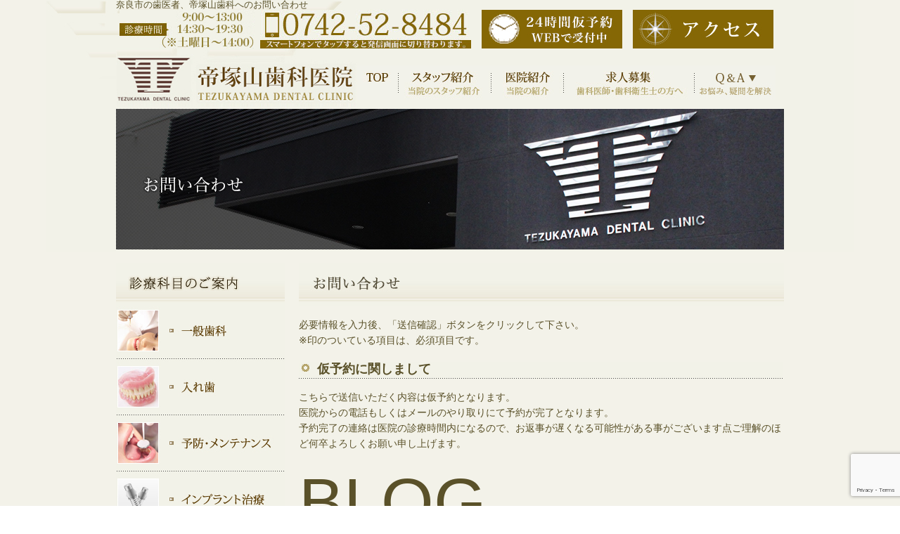

--- FILE ---
content_type: text/html; charset=UTF-8
request_url: https://www.tezukayama-dental.com/blog.html
body_size: 11352
content:
<!doctype html>
<html>

<head><!-- Google Tag Manager -->
<script>(function(w,d,s,l,i){w[l]=w[l]||[];w[l].push({'gtm.start':
new Date().getTime(),event:'gtm.js'});var f=d.getElementsByTagName(s)[0],
j=d.createElement(s),dl=l!='dataLayer'?'&l='+l:'';j.async=true;j.src=
'https://www.googletagmanager.com/gtm.js?id='+i+dl;f.parentNode.insertBefore(j,f);
})(window,document,'script','dataLayer','GTM-NSHQDHP');</script>
<!-- End Google Tag Manager -->
<title>BLOG &#8211; 帝塚山歯科</title>
<meta name='robots' content='max-image-preview:large' />
<link rel='dns-prefetch' href='//www.google.com' />
<link rel="alternate" type="application/rss+xml" title="帝塚山歯科 &raquo; フィード" href="https://www.tezukayama-dental.com/feed" />
<link rel="alternate" type="application/rss+xml" title="帝塚山歯科 &raquo; コメントフィード" href="https://www.tezukayama-dental.com/comments/feed" />
<style id='wp-img-auto-sizes-contain-inline-css'>
img:is([sizes=auto i],[sizes^="auto," i]){contain-intrinsic-size:3000px 1500px}
/*# sourceURL=wp-img-auto-sizes-contain-inline-css */
</style>
<style id='wp-emoji-styles-inline-css'>

	img.wp-smiley, img.emoji {
		display: inline !important;
		border: none !important;
		box-shadow: none !important;
		height: 1em !important;
		width: 1em !important;
		margin: 0 0.07em !important;
		vertical-align: -0.1em !important;
		background: none !important;
		padding: 0 !important;
	}
/*# sourceURL=wp-emoji-styles-inline-css */
</style>
<style id='wp-block-library-inline-css'>
:root{--wp-block-synced-color:#7a00df;--wp-block-synced-color--rgb:122,0,223;--wp-bound-block-color:var(--wp-block-synced-color);--wp-editor-canvas-background:#ddd;--wp-admin-theme-color:#007cba;--wp-admin-theme-color--rgb:0,124,186;--wp-admin-theme-color-darker-10:#006ba1;--wp-admin-theme-color-darker-10--rgb:0,107,160.5;--wp-admin-theme-color-darker-20:#005a87;--wp-admin-theme-color-darker-20--rgb:0,90,135;--wp-admin-border-width-focus:2px}@media (min-resolution:192dpi){:root{--wp-admin-border-width-focus:1.5px}}.wp-element-button{cursor:pointer}:root .has-very-light-gray-background-color{background-color:#eee}:root .has-very-dark-gray-background-color{background-color:#313131}:root .has-very-light-gray-color{color:#eee}:root .has-very-dark-gray-color{color:#313131}:root .has-vivid-green-cyan-to-vivid-cyan-blue-gradient-background{background:linear-gradient(135deg,#00d084,#0693e3)}:root .has-purple-crush-gradient-background{background:linear-gradient(135deg,#34e2e4,#4721fb 50%,#ab1dfe)}:root .has-hazy-dawn-gradient-background{background:linear-gradient(135deg,#faaca8,#dad0ec)}:root .has-subdued-olive-gradient-background{background:linear-gradient(135deg,#fafae1,#67a671)}:root .has-atomic-cream-gradient-background{background:linear-gradient(135deg,#fdd79a,#004a59)}:root .has-nightshade-gradient-background{background:linear-gradient(135deg,#330968,#31cdcf)}:root .has-midnight-gradient-background{background:linear-gradient(135deg,#020381,#2874fc)}:root{--wp--preset--font-size--normal:16px;--wp--preset--font-size--huge:42px}.has-regular-font-size{font-size:1em}.has-larger-font-size{font-size:2.625em}.has-normal-font-size{font-size:var(--wp--preset--font-size--normal)}.has-huge-font-size{font-size:var(--wp--preset--font-size--huge)}.has-text-align-center{text-align:center}.has-text-align-left{text-align:left}.has-text-align-right{text-align:right}.has-fit-text{white-space:nowrap!important}#end-resizable-editor-section{display:none}.aligncenter{clear:both}.items-justified-left{justify-content:flex-start}.items-justified-center{justify-content:center}.items-justified-right{justify-content:flex-end}.items-justified-space-between{justify-content:space-between}.screen-reader-text{border:0;clip-path:inset(50%);height:1px;margin:-1px;overflow:hidden;padding:0;position:absolute;width:1px;word-wrap:normal!important}.screen-reader-text:focus{background-color:#ddd;clip-path:none;color:#444;display:block;font-size:1em;height:auto;left:5px;line-height:normal;padding:15px 23px 14px;text-decoration:none;top:5px;width:auto;z-index:100000}html :where(.has-border-color){border-style:solid}html :where([style*=border-top-color]){border-top-style:solid}html :where([style*=border-right-color]){border-right-style:solid}html :where([style*=border-bottom-color]){border-bottom-style:solid}html :where([style*=border-left-color]){border-left-style:solid}html :where([style*=border-width]){border-style:solid}html :where([style*=border-top-width]){border-top-style:solid}html :where([style*=border-right-width]){border-right-style:solid}html :where([style*=border-bottom-width]){border-bottom-style:solid}html :where([style*=border-left-width]){border-left-style:solid}html :where(img[class*=wp-image-]){height:auto;max-width:100%}:where(figure){margin:0 0 1em}html :where(.is-position-sticky){--wp-admin--admin-bar--position-offset:var(--wp-admin--admin-bar--height,0px)}@media screen and (max-width:600px){html :where(.is-position-sticky){--wp-admin--admin-bar--position-offset:0px}}

/*# sourceURL=wp-block-library-inline-css */
</style><style id='global-styles-inline-css'>
:root{--wp--preset--aspect-ratio--square: 1;--wp--preset--aspect-ratio--4-3: 4/3;--wp--preset--aspect-ratio--3-4: 3/4;--wp--preset--aspect-ratio--3-2: 3/2;--wp--preset--aspect-ratio--2-3: 2/3;--wp--preset--aspect-ratio--16-9: 16/9;--wp--preset--aspect-ratio--9-16: 9/16;--wp--preset--color--black: #000000;--wp--preset--color--cyan-bluish-gray: #abb8c3;--wp--preset--color--white: #FFFFFF;--wp--preset--color--pale-pink: #f78da7;--wp--preset--color--vivid-red: #cf2e2e;--wp--preset--color--luminous-vivid-orange: #ff6900;--wp--preset--color--luminous-vivid-amber: #fcb900;--wp--preset--color--light-green-cyan: #7bdcb5;--wp--preset--color--vivid-green-cyan: #00d084;--wp--preset--color--pale-cyan-blue: #8ed1fc;--wp--preset--color--vivid-cyan-blue: #0693e3;--wp--preset--color--vivid-purple: #9b51e0;--wp--preset--color--dark-gray: #28303D;--wp--preset--color--gray: #39414D;--wp--preset--color--green: #D1E4DD;--wp--preset--color--blue: #D1DFE4;--wp--preset--color--purple: #D1D1E4;--wp--preset--color--red: #E4D1D1;--wp--preset--color--orange: #E4DAD1;--wp--preset--color--yellow: #EEEADD;--wp--preset--gradient--vivid-cyan-blue-to-vivid-purple: linear-gradient(135deg,rgb(6,147,227) 0%,rgb(155,81,224) 100%);--wp--preset--gradient--light-green-cyan-to-vivid-green-cyan: linear-gradient(135deg,rgb(122,220,180) 0%,rgb(0,208,130) 100%);--wp--preset--gradient--luminous-vivid-amber-to-luminous-vivid-orange: linear-gradient(135deg,rgb(252,185,0) 0%,rgb(255,105,0) 100%);--wp--preset--gradient--luminous-vivid-orange-to-vivid-red: linear-gradient(135deg,rgb(255,105,0) 0%,rgb(207,46,46) 100%);--wp--preset--gradient--very-light-gray-to-cyan-bluish-gray: linear-gradient(135deg,rgb(238,238,238) 0%,rgb(169,184,195) 100%);--wp--preset--gradient--cool-to-warm-spectrum: linear-gradient(135deg,rgb(74,234,220) 0%,rgb(151,120,209) 20%,rgb(207,42,186) 40%,rgb(238,44,130) 60%,rgb(251,105,98) 80%,rgb(254,248,76) 100%);--wp--preset--gradient--blush-light-purple: linear-gradient(135deg,rgb(255,206,236) 0%,rgb(152,150,240) 100%);--wp--preset--gradient--blush-bordeaux: linear-gradient(135deg,rgb(254,205,165) 0%,rgb(254,45,45) 50%,rgb(107,0,62) 100%);--wp--preset--gradient--luminous-dusk: linear-gradient(135deg,rgb(255,203,112) 0%,rgb(199,81,192) 50%,rgb(65,88,208) 100%);--wp--preset--gradient--pale-ocean: linear-gradient(135deg,rgb(255,245,203) 0%,rgb(182,227,212) 50%,rgb(51,167,181) 100%);--wp--preset--gradient--electric-grass: linear-gradient(135deg,rgb(202,248,128) 0%,rgb(113,206,126) 100%);--wp--preset--gradient--midnight: linear-gradient(135deg,rgb(2,3,129) 0%,rgb(40,116,252) 100%);--wp--preset--gradient--purple-to-yellow: linear-gradient(160deg, #D1D1E4 0%, #EEEADD 100%);--wp--preset--gradient--yellow-to-purple: linear-gradient(160deg, #EEEADD 0%, #D1D1E4 100%);--wp--preset--gradient--green-to-yellow: linear-gradient(160deg, #D1E4DD 0%, #EEEADD 100%);--wp--preset--gradient--yellow-to-green: linear-gradient(160deg, #EEEADD 0%, #D1E4DD 100%);--wp--preset--gradient--red-to-yellow: linear-gradient(160deg, #E4D1D1 0%, #EEEADD 100%);--wp--preset--gradient--yellow-to-red: linear-gradient(160deg, #EEEADD 0%, #E4D1D1 100%);--wp--preset--gradient--purple-to-red: linear-gradient(160deg, #D1D1E4 0%, #E4D1D1 100%);--wp--preset--gradient--red-to-purple: linear-gradient(160deg, #E4D1D1 0%, #D1D1E4 100%);--wp--preset--font-size--small: 18px;--wp--preset--font-size--medium: 20px;--wp--preset--font-size--large: 24px;--wp--preset--font-size--x-large: 42px;--wp--preset--font-size--extra-small: 16px;--wp--preset--font-size--normal: 20px;--wp--preset--font-size--extra-large: 40px;--wp--preset--font-size--huge: 96px;--wp--preset--font-size--gigantic: 144px;--wp--preset--spacing--20: 0.44rem;--wp--preset--spacing--30: 0.67rem;--wp--preset--spacing--40: 1rem;--wp--preset--spacing--50: 1.5rem;--wp--preset--spacing--60: 2.25rem;--wp--preset--spacing--70: 3.38rem;--wp--preset--spacing--80: 5.06rem;--wp--preset--shadow--natural: 6px 6px 9px rgba(0, 0, 0, 0.2);--wp--preset--shadow--deep: 12px 12px 50px rgba(0, 0, 0, 0.4);--wp--preset--shadow--sharp: 6px 6px 0px rgba(0, 0, 0, 0.2);--wp--preset--shadow--outlined: 6px 6px 0px -3px rgb(255, 255, 255), 6px 6px rgb(0, 0, 0);--wp--preset--shadow--crisp: 6px 6px 0px rgb(0, 0, 0);}:where(.is-layout-flex){gap: 0.5em;}:where(.is-layout-grid){gap: 0.5em;}body .is-layout-flex{display: flex;}.is-layout-flex{flex-wrap: wrap;align-items: center;}.is-layout-flex > :is(*, div){margin: 0;}body .is-layout-grid{display: grid;}.is-layout-grid > :is(*, div){margin: 0;}:where(.wp-block-columns.is-layout-flex){gap: 2em;}:where(.wp-block-columns.is-layout-grid){gap: 2em;}:where(.wp-block-post-template.is-layout-flex){gap: 1.25em;}:where(.wp-block-post-template.is-layout-grid){gap: 1.25em;}.has-black-color{color: var(--wp--preset--color--black) !important;}.has-cyan-bluish-gray-color{color: var(--wp--preset--color--cyan-bluish-gray) !important;}.has-white-color{color: var(--wp--preset--color--white) !important;}.has-pale-pink-color{color: var(--wp--preset--color--pale-pink) !important;}.has-vivid-red-color{color: var(--wp--preset--color--vivid-red) !important;}.has-luminous-vivid-orange-color{color: var(--wp--preset--color--luminous-vivid-orange) !important;}.has-luminous-vivid-amber-color{color: var(--wp--preset--color--luminous-vivid-amber) !important;}.has-light-green-cyan-color{color: var(--wp--preset--color--light-green-cyan) !important;}.has-vivid-green-cyan-color{color: var(--wp--preset--color--vivid-green-cyan) !important;}.has-pale-cyan-blue-color{color: var(--wp--preset--color--pale-cyan-blue) !important;}.has-vivid-cyan-blue-color{color: var(--wp--preset--color--vivid-cyan-blue) !important;}.has-vivid-purple-color{color: var(--wp--preset--color--vivid-purple) !important;}.has-black-background-color{background-color: var(--wp--preset--color--black) !important;}.has-cyan-bluish-gray-background-color{background-color: var(--wp--preset--color--cyan-bluish-gray) !important;}.has-white-background-color{background-color: var(--wp--preset--color--white) !important;}.has-pale-pink-background-color{background-color: var(--wp--preset--color--pale-pink) !important;}.has-vivid-red-background-color{background-color: var(--wp--preset--color--vivid-red) !important;}.has-luminous-vivid-orange-background-color{background-color: var(--wp--preset--color--luminous-vivid-orange) !important;}.has-luminous-vivid-amber-background-color{background-color: var(--wp--preset--color--luminous-vivid-amber) !important;}.has-light-green-cyan-background-color{background-color: var(--wp--preset--color--light-green-cyan) !important;}.has-vivid-green-cyan-background-color{background-color: var(--wp--preset--color--vivid-green-cyan) !important;}.has-pale-cyan-blue-background-color{background-color: var(--wp--preset--color--pale-cyan-blue) !important;}.has-vivid-cyan-blue-background-color{background-color: var(--wp--preset--color--vivid-cyan-blue) !important;}.has-vivid-purple-background-color{background-color: var(--wp--preset--color--vivid-purple) !important;}.has-black-border-color{border-color: var(--wp--preset--color--black) !important;}.has-cyan-bluish-gray-border-color{border-color: var(--wp--preset--color--cyan-bluish-gray) !important;}.has-white-border-color{border-color: var(--wp--preset--color--white) !important;}.has-pale-pink-border-color{border-color: var(--wp--preset--color--pale-pink) !important;}.has-vivid-red-border-color{border-color: var(--wp--preset--color--vivid-red) !important;}.has-luminous-vivid-orange-border-color{border-color: var(--wp--preset--color--luminous-vivid-orange) !important;}.has-luminous-vivid-amber-border-color{border-color: var(--wp--preset--color--luminous-vivid-amber) !important;}.has-light-green-cyan-border-color{border-color: var(--wp--preset--color--light-green-cyan) !important;}.has-vivid-green-cyan-border-color{border-color: var(--wp--preset--color--vivid-green-cyan) !important;}.has-pale-cyan-blue-border-color{border-color: var(--wp--preset--color--pale-cyan-blue) !important;}.has-vivid-cyan-blue-border-color{border-color: var(--wp--preset--color--vivid-cyan-blue) !important;}.has-vivid-purple-border-color{border-color: var(--wp--preset--color--vivid-purple) !important;}.has-vivid-cyan-blue-to-vivid-purple-gradient-background{background: var(--wp--preset--gradient--vivid-cyan-blue-to-vivid-purple) !important;}.has-light-green-cyan-to-vivid-green-cyan-gradient-background{background: var(--wp--preset--gradient--light-green-cyan-to-vivid-green-cyan) !important;}.has-luminous-vivid-amber-to-luminous-vivid-orange-gradient-background{background: var(--wp--preset--gradient--luminous-vivid-amber-to-luminous-vivid-orange) !important;}.has-luminous-vivid-orange-to-vivid-red-gradient-background{background: var(--wp--preset--gradient--luminous-vivid-orange-to-vivid-red) !important;}.has-very-light-gray-to-cyan-bluish-gray-gradient-background{background: var(--wp--preset--gradient--very-light-gray-to-cyan-bluish-gray) !important;}.has-cool-to-warm-spectrum-gradient-background{background: var(--wp--preset--gradient--cool-to-warm-spectrum) !important;}.has-blush-light-purple-gradient-background{background: var(--wp--preset--gradient--blush-light-purple) !important;}.has-blush-bordeaux-gradient-background{background: var(--wp--preset--gradient--blush-bordeaux) !important;}.has-luminous-dusk-gradient-background{background: var(--wp--preset--gradient--luminous-dusk) !important;}.has-pale-ocean-gradient-background{background: var(--wp--preset--gradient--pale-ocean) !important;}.has-electric-grass-gradient-background{background: var(--wp--preset--gradient--electric-grass) !important;}.has-midnight-gradient-background{background: var(--wp--preset--gradient--midnight) !important;}.has-small-font-size{font-size: var(--wp--preset--font-size--small) !important;}.has-medium-font-size{font-size: var(--wp--preset--font-size--medium) !important;}.has-large-font-size{font-size: var(--wp--preset--font-size--large) !important;}.has-x-large-font-size{font-size: var(--wp--preset--font-size--x-large) !important;}
/*# sourceURL=global-styles-inline-css */
</style>

<style id='classic-theme-styles-inline-css'>
/*! This file is auto-generated */
.wp-block-button__link{color:#fff;background-color:#32373c;border-radius:9999px;box-shadow:none;text-decoration:none;padding:calc(.667em + 2px) calc(1.333em + 2px);font-size:1.125em}.wp-block-file__button{background:#32373c;color:#fff;text-decoration:none}
/*# sourceURL=/wp-includes/css/classic-themes.min.css */
</style>
<link rel='stylesheet' id='contact-form-7-css' href='https://www.tezukayama-dental.com/wp-content/plugins/contact-form-7/includes/css/styles.css?ver=5.5.6.1' media='all' />
<link rel='stylesheet' id='twenty-twenty-one-style-css' href='https://www.tezukayama-dental.com/wp-content/themes/twentytwentyone/style.css?ver=1.4' media='all' />
<style id='twenty-twenty-one-style-inline-css'>
body,input,textarea,button,.button,.faux-button,.wp-block-button__link,.wp-block-file__button,.has-drop-cap:not(:focus)::first-letter,.has-drop-cap:not(:focus)::first-letter,.entry-content .wp-block-archives,.entry-content .wp-block-categories,.entry-content .wp-block-cover-image,.entry-content .wp-block-latest-comments,.entry-content .wp-block-latest-posts,.entry-content .wp-block-pullquote,.entry-content .wp-block-quote.is-large,.entry-content .wp-block-quote.is-style-large,.entry-content .wp-block-archives *,.entry-content .wp-block-categories *,.entry-content .wp-block-latest-posts *,.entry-content .wp-block-latest-comments *,.entry-content p,.entry-content ol,.entry-content ul,.entry-content dl,.entry-content dt,.entry-content cite,.entry-content figcaption,.entry-content .wp-caption-text,.comment-content p,.comment-content ol,.comment-content ul,.comment-content dl,.comment-content dt,.comment-content cite,.comment-content figcaption,.comment-content .wp-caption-text,.widget_text p,.widget_text ol,.widget_text ul,.widget_text dl,.widget_text dt,.widget-content .rssSummary,.widget-content cite,.widget-content figcaption,.widget-content .wp-caption-text { font-family: sans-serif; }
/*# sourceURL=twenty-twenty-one-style-inline-css */
</style>
<link rel='stylesheet' id='twenty-twenty-one-print-style-css' href='https://www.tezukayama-dental.com/wp-content/themes/twentytwentyone/assets/css/print.css?ver=1.4' media='print' />
<link rel="https://api.w.org/" href="https://www.tezukayama-dental.com/wp-json/" /><link rel="EditURI" type="application/rsd+xml" title="RSD" href="https://www.tezukayama-dental.com/xmlrpc.php?rsd" />
<meta name="generator" content="WordPress 6.9" />
<style id="wpforms-css-vars-root">
				:root {
					--wpforms-field-border-radius: 3px;
--wpforms-field-background-color: #ffffff;
--wpforms-field-border-color: rgba( 0, 0, 0, 0.25 );
--wpforms-field-text-color: rgba( 0, 0, 0, 0.7 );
--wpforms-label-color: rgba( 0, 0, 0, 0.85 );
--wpforms-label-sublabel-color: rgba( 0, 0, 0, 0.55 );
--wpforms-label-error-color: #d63637;
--wpforms-button-border-radius: 3px;
--wpforms-button-background-color: #066aab;
--wpforms-button-text-color: #ffffff;
--wpforms-field-size-input-height: 43px;
--wpforms-field-size-input-spacing: 15px;
--wpforms-field-size-font-size: 16px;
--wpforms-field-size-line-height: 19px;
--wpforms-field-size-padding-h: 14px;
--wpforms-field-size-checkbox-size: 16px;
--wpforms-field-size-sublabel-spacing: 5px;
--wpforms-field-size-icon-size: 1;
--wpforms-label-size-font-size: 16px;
--wpforms-label-size-line-height: 19px;
--wpforms-label-size-sublabel-font-size: 14px;
--wpforms-label-size-sublabel-line-height: 17px;
--wpforms-button-size-font-size: 17px;
--wpforms-button-size-height: 41px;
--wpforms-button-size-padding-h: 15px;
--wpforms-button-size-margin-top: 10px;

				}
			</style><meta http-equiv="Content-Type" content="text/html; charset=utf-8" />

<title>お問い合わせ｜奈良市・生駒市の歯医者｜帝塚山歯科</title>
<meta name="Description" content="最新の技術で包括的な診療をご提供します。奈良市の歯医者、帝塚山歯科へのお問い合わせページです。" />
<meta name="Keywords" content="医院,設備,お問い合わせ,診療時間,奈良,歯科,歯医者,生駒" />

<meta http-equiv="content-style-type" content="text/css" />
<meta http-equiv="content-script-type" content="text/javascript" />
<link href="https://www.tezukayama-dental.com/css/import.css" rel="stylesheet" type="text/css" media="all" />
<script src="https://www.tezukayama-dental.com/js/jquery.js" type="text/javascript"></script>
<script src="https://www.tezukayama-dental.com/js/scroll_navi.js" type="text/javascript"></script>
<script src="https://www.tezukayama-dental.com/js/rollover.js" type="text/javascript"></script>
<script src="https://www.tezukayama-dental.com/js/scroll.js" type="text/javascript"></script>
<script src="https://www.tezukayama-dental.com/js/eventtrack.js" type="text/javascript"></script>
<script src="https://www.tezukayama-dental.com/js/jquery-sweetlink.js" type="text/javascript"></script>
<script src="https://www.tezukayama-dental.com/js/navi.js" type="text/javascript"></script>
<script>(function(d, s, id) {
  var js, fjs = d.getElementsByTagName(s)[0];
  if (d.getElementById(id)) return;
  js = d.createElement(s); js.id = id;
  js.src = "http://connect.facebook.net/ja_JP/all.js#xfbml=1";
  fjs.parentNode.insertBefore(js, fjs);
}(document, 'script', 'facebook-jssdk'));</script>



<script type="text/javascript" src="http://www.google.com/jsapi?key="></script>
<script type="text/javascript" src="./js/gmap.js?auto"></script>


<script type="text/javascript">

  var _gaq = _gaq || [];
  var pluginUrl = 'http://www.google-analytics.com/plugins/ga/inpage_linkid.js';
  _gaq.push(['_require', 'inpage_linkid', pluginUrl]);
  _gaq.push(
  ['_setAccount', 'UA-27719614-1'],
  ['_trackPageview'],
  ['b._setAccount', 'UA-46160669-1'],
  ['b._trackPageview']
  );

  (function() {
    var ga = document.createElement('script'); ga.type = 'text/javascript'; ga.async = true;
    ga.src = ('https:' == document.location.protocol ? 'https://' : 'http://') + 'stats.g.doubleclick.net/dc.js';
    var s = document.getElementsByTagName('script')[0]; s.parentNode.insertBefore(ga, s);
  })();

</script>
<!-- Global site tag (gtag.js) - Google Ads: 764275506 -->
<script async src="https://www.googletagmanager.com/gtag/js?id=AW-764275506"></script>
<script>
  window.dataLayer = window.dataLayer || [];
  function gtag(){dataLayer.push(arguments);}
  gtag('js', new Date());

  gtag('config', 'AW-764275506');
</script>

</head>

<body><!-- Google Tag Manager (noscript) -->
<noscript><iframe src="https://www.googletagmanager.com/ns.html?id=GTM-NSHQDHP"
height="0" width="0" style="display:none;visibility:hidden"></iframe></noscript>
<!-- End Google Tag Manager (noscript) -->
<div id="wrapper">
<div id="header">

<h1>奈良市の歯医者、帝塚山歯科へのお問い合わせ</h1>


<div class="head_top">
<div class="head_top_inner">
<p class="fr mr15"><a href="https://www.tezukayama-dental.com/access.html#a001"><img src="https://www.tezukayama-dental.com/images/head_inq01_off.jpg" width="200" height="55" alt="アクセス" /></a></p>
<p class="fr mr15"><a href="https://www.tezukayama-dental.com/contact.html"><img src="https://www.tezukayama-dental.com/images/head_inq02_off.jpg" width="200" height="55" alt="WEB予約" /></a></p>
<p class="fr mr15"><a href="tel:0742528484" class="sweetlink" onclick="jQuery(this).sweetlink(function(){ _gaq.push(['_trackEvent', 'header', 'smartphone', '0742528484', ,true]) })"><img src="https://www.tezukayama-dental.com/images/header_hotline0501.jpg" width="500" height="55" alt="スマートフォンはこちらを 0742-52-8484" /></a></p>
</div></div>
<p class="fl mt20 clear"><a href="http://tezukayama-dental.com/"><img src="https://www.tezukayama-dental.com/images/logo.jpg" alt="奈良市・生駒市の歯医者｜帝塚山歯科 " width="343" height="86" /></a></p>

<ul id="gnavi">
<li><a href="https://www.tezukayama-dental.com/"><img src="https://www.tezukayama-dental.com/images/but_1_off.jpg" alt="TOP" width="59" height="49" /></a></li>
<li><a href="https://www.tezukayama-dental.com/staff.html"><img src="https://www.tezukayama-dental.com/images/but_2_off.jpg" alt="スタッフ紹介" width="132" height="49" /></a></li>
<li><a href="https://www.tezukayama-dental.com/access.html"><img src="https://www.tezukayama-dental.com/images/but_3_off.jpg" alt="医院紹介" width="103" height="49" /></a></li>
<li><a href="https://www.tezukayama-dental.com/recruit.html"><img src="https://www.tezukayama-dental.com/images/but_4_off.jpg" alt="求人募集 歯科医師・歯科衛生士の方へ" width="186" height="49" /></a></li>
<li class="gnavi04"><img src="https://www.tezukayama-dental.com/images/but_5_off.jpg" alt="Q&A" width="115" height="49" />
<div class="gnavi04_dropdown">
	<ul>
    	<li><a href="https://www.tezukayama-dental.com/treat.html#arc01"><img src="https://www.tezukayama-dental.com/images/gnavi04_01_off.png" width="200" height="38" alt="虫歯治療" /></a></li>
        <li><a href="https://www.tezukayama-dental.com/denture.html#arc01"><img src="https://www.tezukayama-dental.com/images/gnavi04_02_off.png" width="200" height="38" alt="入れ歯" /></a></li>
        <li><a href="https://www.tezukayama-dental.com/maintenance.html#arc01"><img src="https://www.tezukayama-dental.com/images/gnavi04_03_off.png" width="200" height="38" alt="予防・メンテナンス" /></a></li>
        <li><a href="https://www.tezukayama-dental.com/inplant.html#arc01"><img src="https://www.tezukayama-dental.com/images/gnavi04_04_off.png" width="200" height="38" alt="インプラント" /></a></li>
        <li><a href="https://www.tezukayama-dental.com/periodontal.html#arc01"><img src="https://www.tezukayama-dental.com/images/gnavi04_05_off.png" width="200" height="38" alt="歯周病治療" /></a></li>
        <li><a href="https://www.tezukayama-dental.com/white.html#arc01"><img src="https://www.tezukayama-dental.com/images/gnavi04_06_off.png" width="200" height="38" alt="ホワイトニング" /></a></li>
        <li><a href="https://www.tezukayama-dental.com/repair.html#arc01"><img src="https://www.tezukayama-dental.com/images/gnavi04_07_off.png" width="200" height="38" alt="審美修復治療" /></a></li>
        <li><a href="https://www.tezukayama-dental.com/repair.html#arc02"><img src="https://www.tezukayama-dental.com/images/gnavi04_08_off.png" width="200" height="38" alt="矯正治療" /></a></li>
        <li><a href="https://www.tezukayama-dental.com/root.html#arc01"><img src="https://www.tezukayama-dental.com/images/gnavi04_09_off.png" width="200" height="38" alt="根管治療" /></a></li>
        <li><img src="https://www.tezukayama-dental.com/images/gnavi04_10.png" width="200" height="38" /></li>
    </ul>
</div>
</li>
</ul>

<h2><img src="https://www.tezukayama-dental.com/images/contact_h2.jpg" alt="お問い合わせ" /></h2>


</div><!-- / #header -->

<div id="main">
<div id="content">

<h3><img src="https://www.tezukayama-dental.com/images/contact_h3-01.jpg" alt="お問い合わせ" /></h3>
	
	<p class="center">必要情報を入力後、「送信確認」ボタンをクリックして下さい。<br>
    <strong>※印のついている項目は、必須項目です。</strong></p>
	<h4 class="center"><strong>仮予約に関しまして</strong>	</h4>
	<p class="center">こちらで送信いただく内容は仮予約となります。<br />
	  医院からの電話もしくはメールのやり取りにて予約が完了となります。<br />
	  予約完了の連絡は医院の診療時間内になるので、お返事が遅くなる可能性がある事がございます点ご理解のほど何卒よろしくお願い申し上げます。</p>
	<header class="page-header alignwide">
		<h1 class="page-title">BLOG</h1>
	</header><!-- .page-header -->


<section class="no-results not-found">
	<header class="page-header alignwide">
		
			<h1 class="page-title">ここには何もありません</h1>

			</header><!-- .page-header -->

	<div class="page-content default-max-width">

		
			<p>お探しのコンテンツを見つけられませんでした。検索をお試しください。</p>
			<form role="search"  method="get" class="search-form" action="https://www.tezukayama-dental.com/">
	<label for="search-form-1">検索&hellip;</label>
	<input type="search" id="search-form-1" class="search-field" value="" name="s" />
	<input type="submit" class="search-submit" value="検索" />
</form>

			</div><!-- .page-content -->
</section><!-- .no-results -->
		
</div>
<!-- / #content -->
<div id="navi">

<ul class="navi_list01">
<li><img src="https://www.tezukayama-dental.com/images/mid_navi01.jpg" alt="診療科目のご案内" width="240" height="61" /></li>
<li><a href="https://www.tezukayama-dental.com/treat.html"><img src="https://www.tezukayama-dental.com/images/mid_navi02_off.jpg" alt="一般歯科" width="240" height="80" /></a></li>
<li><a href="https://www.tezukayama-dental.com/denture.html"><img src="https://www.tezukayama-dental.com/images/mid_navi03_off.jpg" alt="入れ歯" width="240" height="80" /></a></li>
<li><a href="https://www.tezukayama-dental.com/maintenance.html"><img src="https://www.tezukayama-dental.com/images/mid_navi04_off.jpg" alt="予防・メンテナンス" width="240" height="80" /></a></li>
<li><a href="https://www.tezukayama-dental.com/inplant.html"><img src="https://www.tezukayama-dental.com/images/mid_navi05_off.jpg" alt="インプラント治療" width="240" height="80" /></a></li>
<li><a href="https://www.tezukayama-dental.com/periodontal.html"><img src="https://www.tezukayama-dental.com/images/mid_navi06_off.jpg" alt="歯周病治療" width="240" height="80" /></a></li>
<li><a href="https://www.tezukayama-dental.com/white.html"><img src="https://www.tezukayama-dental.com/images/mid_navi07_off.jpg" alt="ホワイトニング" width="240" height="80" /></a></li>
<li><a href="https://www.tezukayama-dental.com/repair.html"><img src="https://www.tezukayama-dental.com/images/mid_navi08_off.jpg" alt="審美修復治療" width="240" height="80" /></a></li>
<li><a href="https://www.tezukayama-dental.com/repair.html#a1"><img src="https://www.tezukayama-dental.com/images/mid_navi15_off.jpg" alt="矯正治療" width="240" height="80" /></a></li>
<li><a href="https://www.tezukayama-dental.com/root.html"><img src="https://www.tezukayama-dental.com/images/mid_navi09_off.jpg" alt="根管治療" width="240" height="80" /></a></li>
<li><a href="https://www.tezukayama-dental.com/repair.html#a18"><img src="https://www.tezukayama-dental.com/images/mid_navi18_off.jpg" alt="金属アレルギー" width="240" height="80" /></a></li>
<li><a href="https://www.tezukayama-dental.com/course.html"><img src="https://www.tezukayama-dental.com/images/navi1_off.jpg" alt="ご来院前にご確認いただくこと" width="240" height="80" /></a></li>
<li><a href="https://www.tezukayama-dental.com/course.html#a004"><img src="https://www.tezukayama-dental.com/images/navi2_off.jpg" alt="保険診療と自費診療の違いについて" width="240" height="80" /></a></li>
</ul>

<ul id="navi_fix">
<li><img src="https://www.tezukayama-dental.com/images/mid_navi10.jpg" alt="医院情報" width="240" height="61" /></li>
<li><a href="https://www.tezukayama-dental.com/feature.html"><img src="https://www.tezukayama-dental.com/images/mid_navi11_off.jpg" alt="当院の特徴" width="240" height="80" /></a></li>
<li><a href="https://www.tezukayama-dental.com/course.html#a002"><img src="https://www.tezukayama-dental.com/images/navi3_off.jpg" alt="診療科目" width="240" height="80" /></a></li>
<li><a href="https://www.tezukayama-dental.com/course.html#a003"><img src="https://www.tezukayama-dental.com/images/navi4_off.jpg" alt="治療の流れ" width="240" height="80" /></a></li>
</ul>

<div class="fb-like-box" data-href="http://ja-jp.facebook.com/pages/%E5%B8%9D%E5%A1%9A%E5%B1%B1%E6%AD%AF%E7%A7%91/144045122367443" data-width="240" data-show-faces="true" data-stream="true" data-header="true"></div>
</div><!-- / #navi -->
</div><!-- / #main -->


<div class="pagetop">
<a href="#wrapper" onclick="jumpToPageTop();return false;" onkeypress="jumpToPageTop();return false;"><img src="https://www.tezukayama-dental.com/images/page_top_off.jpg" alt="このページの先頭へ" width="126" height="21" /></a>
</div>
</div><!-- / #wrapper -->

<div id="footer">
<div class="inn">
<div class="fl mr15">
<p><img src="https://www.tezukayama-dental.com/images/foot_logo.jpg" alt="奈良市・生駒市の歯医者｜帝塚山歯科 " width="310" height="85" /></p></div>
<p class="fl mlb15"><img src="https://www.tezukayama-dental.com/images/foot_img0501.jpg" alt="診療時間" width="373" height="85" /></p>
<p class="fl mlb15"><a href="https://www.tezukayama-dental.com/contact.html"><img src="https://www.tezukayama-dental.com/images/bunbun.jpg" alt="WEB予約" width="97" height="80" /></a></p>
<!--<p class="fl mlb15"><a href="https://ssl.xaas.jp/m7801867/login/serviceAppoint/index?SITE_CODE=hp" target="_blank"><img src="../images/bunbun220x80.jpg" alt="みつばちぶんぶんサーチ" width="220" height="80" /></a></p>-->
<p class="fl"><a href="tel:0742528484" class="sweetlink" onclick="jQuery(this).sweetlink(function(){ _gaq.push(['_trackEvent', 'footer', 'smartphone', '0742528484', ,true]) })"><img src="https://www.tezukayama-dental.com/images/header_hotline0501.jpg" width="500" height="55" alt="スマートフォンはこちらを 0742-52-8484" /></a></p>
<p class="fl ml10 mt10"><a href="http://www.guidedent.net/" target="_blank"><img src="https://www.tezukayama-dental.com/images/guidedent_bnr.jpg" alt="安心・安全のインプラント10年保証システム、ガイドデント" width="200" height="54" /></a></p>

<p class=" txt_right clear"><img src="https://www.tezukayama-dental.com/images/copy.jpg" alt="Copyright © 帝塚山歯科医院 All Rights Reserved. " width="336" height="36" /></p>

</div>
</div><!-- / #footer -->

<div class="analyzer">
<!-- FS Conversion Analyzer start -->
<script type="text/javascript">
<!--//
  var fsUserSite = 'www2.fsaccess.jp';
  var fsJsHost = (("https:" == document.location.protocol) ? "https://" : "http://");
  var fsSiteId = "tezukayama-dental_com";
  document.write(unescape("%3Cscript src='" + fsJsHost + fsUserSite +"/fsa/script/" + fsSiteId + "' charset='utf-8' type='text/javascript'%3E%3C/script%3E"));

//-->
</script>

<script type="text/javascript">
<!--//

  var fs = _fs.bcon();
//-->
</script>
<!-- FS Conversion Analyzer end -->

</div>

<script type="speculationrules">
{"prefetch":[{"source":"document","where":{"and":[{"href_matches":"/*"},{"not":{"href_matches":["/wp-*.php","/wp-admin/*","/wp-content/uploads/*","/wp-content/*","/wp-content/plugins/*","/wp-content/themes/twentytwentyone/*","/*\\?(.+)"]}},{"not":{"selector_matches":"a[rel~=\"nofollow\"]"}},{"not":{"selector_matches":".no-prefetch, .no-prefetch a"}}]},"eagerness":"conservative"}]}
</script>
<script>document.body.classList.remove("no-js");</script>	<script>
	if ( -1 !== navigator.userAgent.indexOf( 'MSIE' ) || -1 !== navigator.appVersion.indexOf( 'Trident/' ) ) {
		document.body.classList.add( 'is-IE' );
	}
	</script>
		<script>
	/(trident|msie)/i.test(navigator.userAgent)&&document.getElementById&&window.addEventListener&&window.addEventListener("hashchange",(function(){var t,e=location.hash.substring(1);/^[A-z0-9_-]+$/.test(e)&&(t=document.getElementById(e))&&(/^(?:a|select|input|button|textarea)$/i.test(t.tagName)||(t.tabIndex=-1),t.focus())}),!1);
	</script>
	<script src="https://www.tezukayama-dental.com/wp-includes/js/dist/vendor/wp-polyfill.min.js?ver=3.15.0" id="wp-polyfill-js"></script>
<script id="contact-form-7-js-extra">
var wpcf7 = {"api":{"root":"https://www.tezukayama-dental.com/wp-json/","namespace":"contact-form-7/v1"}};
//# sourceURL=contact-form-7-js-extra
</script>
<script src="https://www.tezukayama-dental.com/wp-content/plugins/contact-form-7/includes/js/index.js?ver=5.5.6.1" id="contact-form-7-js"></script>
<script id="twenty-twenty-one-ie11-polyfills-js-after">
( Element.prototype.matches && Element.prototype.closest && window.NodeList && NodeList.prototype.forEach ) || document.write( '<script src="https://www.tezukayama-dental.com/wp-content/themes/twentytwentyone/assets/js/polyfills.js?ver=1.4"></scr' + 'ipt>' );
//# sourceURL=twenty-twenty-one-ie11-polyfills-js-after
</script>
<script src="https://www.tezukayama-dental.com/wp-content/themes/twentytwentyone/assets/js/responsive-embeds.js?ver=1.4" id="twenty-twenty-one-responsive-embeds-script-js"></script>
<script src="https://www.google.com/recaptcha/api.js?render=6LfU5FoqAAAAAD3hGTRM8JvDKROUskbCmsliB96u&amp;ver=3.0" id="google-recaptcha-js"></script>
<script id="wpcf7-recaptcha-js-extra">
var wpcf7_recaptcha = {"sitekey":"6LfU5FoqAAAAAD3hGTRM8JvDKROUskbCmsliB96u","actions":{"homepage":"homepage","contactform":"contactform"}};
//# sourceURL=wpcf7-recaptcha-js-extra
</script>
<script src="https://www.tezukayama-dental.com/wp-content/plugins/contact-form-7/modules/recaptcha/index.js?ver=5.5.6.1" id="wpcf7-recaptcha-js"></script>
<script id="wp-emoji-settings" type="application/json">
{"baseUrl":"https://s.w.org/images/core/emoji/17.0.2/72x72/","ext":".png","svgUrl":"https://s.w.org/images/core/emoji/17.0.2/svg/","svgExt":".svg","source":{"concatemoji":"https://www.tezukayama-dental.com/wp-includes/js/wp-emoji-release.min.js?ver=6.9"}}
</script>
<script type="module">
/*! This file is auto-generated */
const a=JSON.parse(document.getElementById("wp-emoji-settings").textContent),o=(window._wpemojiSettings=a,"wpEmojiSettingsSupports"),s=["flag","emoji"];function i(e){try{var t={supportTests:e,timestamp:(new Date).valueOf()};sessionStorage.setItem(o,JSON.stringify(t))}catch(e){}}function c(e,t,n){e.clearRect(0,0,e.canvas.width,e.canvas.height),e.fillText(t,0,0);t=new Uint32Array(e.getImageData(0,0,e.canvas.width,e.canvas.height).data);e.clearRect(0,0,e.canvas.width,e.canvas.height),e.fillText(n,0,0);const a=new Uint32Array(e.getImageData(0,0,e.canvas.width,e.canvas.height).data);return t.every((e,t)=>e===a[t])}function p(e,t){e.clearRect(0,0,e.canvas.width,e.canvas.height),e.fillText(t,0,0);var n=e.getImageData(16,16,1,1);for(let e=0;e<n.data.length;e++)if(0!==n.data[e])return!1;return!0}function u(e,t,n,a){switch(t){case"flag":return n(e,"\ud83c\udff3\ufe0f\u200d\u26a7\ufe0f","\ud83c\udff3\ufe0f\u200b\u26a7\ufe0f")?!1:!n(e,"\ud83c\udde8\ud83c\uddf6","\ud83c\udde8\u200b\ud83c\uddf6")&&!n(e,"\ud83c\udff4\udb40\udc67\udb40\udc62\udb40\udc65\udb40\udc6e\udb40\udc67\udb40\udc7f","\ud83c\udff4\u200b\udb40\udc67\u200b\udb40\udc62\u200b\udb40\udc65\u200b\udb40\udc6e\u200b\udb40\udc67\u200b\udb40\udc7f");case"emoji":return!a(e,"\ud83e\u1fac8")}return!1}function f(e,t,n,a){let r;const o=(r="undefined"!=typeof WorkerGlobalScope&&self instanceof WorkerGlobalScope?new OffscreenCanvas(300,150):document.createElement("canvas")).getContext("2d",{willReadFrequently:!0}),s=(o.textBaseline="top",o.font="600 32px Arial",{});return e.forEach(e=>{s[e]=t(o,e,n,a)}),s}function r(e){var t=document.createElement("script");t.src=e,t.defer=!0,document.head.appendChild(t)}a.supports={everything:!0,everythingExceptFlag:!0},new Promise(t=>{let n=function(){try{var e=JSON.parse(sessionStorage.getItem(o));if("object"==typeof e&&"number"==typeof e.timestamp&&(new Date).valueOf()<e.timestamp+604800&&"object"==typeof e.supportTests)return e.supportTests}catch(e){}return null}();if(!n){if("undefined"!=typeof Worker&&"undefined"!=typeof OffscreenCanvas&&"undefined"!=typeof URL&&URL.createObjectURL&&"undefined"!=typeof Blob)try{var e="postMessage("+f.toString()+"("+[JSON.stringify(s),u.toString(),c.toString(),p.toString()].join(",")+"));",a=new Blob([e],{type:"text/javascript"});const r=new Worker(URL.createObjectURL(a),{name:"wpTestEmojiSupports"});return void(r.onmessage=e=>{i(n=e.data),r.terminate(),t(n)})}catch(e){}i(n=f(s,u,c,p))}t(n)}).then(e=>{for(const n in e)a.supports[n]=e[n],a.supports.everything=a.supports.everything&&a.supports[n],"flag"!==n&&(a.supports.everythingExceptFlag=a.supports.everythingExceptFlag&&a.supports[n]);var t;a.supports.everythingExceptFlag=a.supports.everythingExceptFlag&&!a.supports.flag,a.supports.everything||((t=a.source||{}).concatemoji?r(t.concatemoji):t.wpemoji&&t.twemoji&&(r(t.twemoji),r(t.wpemoji)))});
//# sourceURL=https://www.tezukayama-dental.com/wp-includes/js/wp-emoji-loader.min.js
</script>
</body>
</html>

--- FILE ---
content_type: text/html; charset=utf-8
request_url: https://www.google.com/recaptcha/api2/anchor?ar=1&k=6LfU5FoqAAAAAD3hGTRM8JvDKROUskbCmsliB96u&co=aHR0cHM6Ly93d3cudGV6dWtheWFtYS1kZW50YWwuY29tOjQ0Mw..&hl=en&v=N67nZn4AqZkNcbeMu4prBgzg&size=invisible&anchor-ms=20000&execute-ms=30000&cb=lr7ozw4ujh7l
body_size: 49729
content:
<!DOCTYPE HTML><html dir="ltr" lang="en"><head><meta http-equiv="Content-Type" content="text/html; charset=UTF-8">
<meta http-equiv="X-UA-Compatible" content="IE=edge">
<title>reCAPTCHA</title>
<style type="text/css">
/* cyrillic-ext */
@font-face {
  font-family: 'Roboto';
  font-style: normal;
  font-weight: 400;
  font-stretch: 100%;
  src: url(//fonts.gstatic.com/s/roboto/v48/KFO7CnqEu92Fr1ME7kSn66aGLdTylUAMa3GUBHMdazTgWw.woff2) format('woff2');
  unicode-range: U+0460-052F, U+1C80-1C8A, U+20B4, U+2DE0-2DFF, U+A640-A69F, U+FE2E-FE2F;
}
/* cyrillic */
@font-face {
  font-family: 'Roboto';
  font-style: normal;
  font-weight: 400;
  font-stretch: 100%;
  src: url(//fonts.gstatic.com/s/roboto/v48/KFO7CnqEu92Fr1ME7kSn66aGLdTylUAMa3iUBHMdazTgWw.woff2) format('woff2');
  unicode-range: U+0301, U+0400-045F, U+0490-0491, U+04B0-04B1, U+2116;
}
/* greek-ext */
@font-face {
  font-family: 'Roboto';
  font-style: normal;
  font-weight: 400;
  font-stretch: 100%;
  src: url(//fonts.gstatic.com/s/roboto/v48/KFO7CnqEu92Fr1ME7kSn66aGLdTylUAMa3CUBHMdazTgWw.woff2) format('woff2');
  unicode-range: U+1F00-1FFF;
}
/* greek */
@font-face {
  font-family: 'Roboto';
  font-style: normal;
  font-weight: 400;
  font-stretch: 100%;
  src: url(//fonts.gstatic.com/s/roboto/v48/KFO7CnqEu92Fr1ME7kSn66aGLdTylUAMa3-UBHMdazTgWw.woff2) format('woff2');
  unicode-range: U+0370-0377, U+037A-037F, U+0384-038A, U+038C, U+038E-03A1, U+03A3-03FF;
}
/* math */
@font-face {
  font-family: 'Roboto';
  font-style: normal;
  font-weight: 400;
  font-stretch: 100%;
  src: url(//fonts.gstatic.com/s/roboto/v48/KFO7CnqEu92Fr1ME7kSn66aGLdTylUAMawCUBHMdazTgWw.woff2) format('woff2');
  unicode-range: U+0302-0303, U+0305, U+0307-0308, U+0310, U+0312, U+0315, U+031A, U+0326-0327, U+032C, U+032F-0330, U+0332-0333, U+0338, U+033A, U+0346, U+034D, U+0391-03A1, U+03A3-03A9, U+03B1-03C9, U+03D1, U+03D5-03D6, U+03F0-03F1, U+03F4-03F5, U+2016-2017, U+2034-2038, U+203C, U+2040, U+2043, U+2047, U+2050, U+2057, U+205F, U+2070-2071, U+2074-208E, U+2090-209C, U+20D0-20DC, U+20E1, U+20E5-20EF, U+2100-2112, U+2114-2115, U+2117-2121, U+2123-214F, U+2190, U+2192, U+2194-21AE, U+21B0-21E5, U+21F1-21F2, U+21F4-2211, U+2213-2214, U+2216-22FF, U+2308-230B, U+2310, U+2319, U+231C-2321, U+2336-237A, U+237C, U+2395, U+239B-23B7, U+23D0, U+23DC-23E1, U+2474-2475, U+25AF, U+25B3, U+25B7, U+25BD, U+25C1, U+25CA, U+25CC, U+25FB, U+266D-266F, U+27C0-27FF, U+2900-2AFF, U+2B0E-2B11, U+2B30-2B4C, U+2BFE, U+3030, U+FF5B, U+FF5D, U+1D400-1D7FF, U+1EE00-1EEFF;
}
/* symbols */
@font-face {
  font-family: 'Roboto';
  font-style: normal;
  font-weight: 400;
  font-stretch: 100%;
  src: url(//fonts.gstatic.com/s/roboto/v48/KFO7CnqEu92Fr1ME7kSn66aGLdTylUAMaxKUBHMdazTgWw.woff2) format('woff2');
  unicode-range: U+0001-000C, U+000E-001F, U+007F-009F, U+20DD-20E0, U+20E2-20E4, U+2150-218F, U+2190, U+2192, U+2194-2199, U+21AF, U+21E6-21F0, U+21F3, U+2218-2219, U+2299, U+22C4-22C6, U+2300-243F, U+2440-244A, U+2460-24FF, U+25A0-27BF, U+2800-28FF, U+2921-2922, U+2981, U+29BF, U+29EB, U+2B00-2BFF, U+4DC0-4DFF, U+FFF9-FFFB, U+10140-1018E, U+10190-1019C, U+101A0, U+101D0-101FD, U+102E0-102FB, U+10E60-10E7E, U+1D2C0-1D2D3, U+1D2E0-1D37F, U+1F000-1F0FF, U+1F100-1F1AD, U+1F1E6-1F1FF, U+1F30D-1F30F, U+1F315, U+1F31C, U+1F31E, U+1F320-1F32C, U+1F336, U+1F378, U+1F37D, U+1F382, U+1F393-1F39F, U+1F3A7-1F3A8, U+1F3AC-1F3AF, U+1F3C2, U+1F3C4-1F3C6, U+1F3CA-1F3CE, U+1F3D4-1F3E0, U+1F3ED, U+1F3F1-1F3F3, U+1F3F5-1F3F7, U+1F408, U+1F415, U+1F41F, U+1F426, U+1F43F, U+1F441-1F442, U+1F444, U+1F446-1F449, U+1F44C-1F44E, U+1F453, U+1F46A, U+1F47D, U+1F4A3, U+1F4B0, U+1F4B3, U+1F4B9, U+1F4BB, U+1F4BF, U+1F4C8-1F4CB, U+1F4D6, U+1F4DA, U+1F4DF, U+1F4E3-1F4E6, U+1F4EA-1F4ED, U+1F4F7, U+1F4F9-1F4FB, U+1F4FD-1F4FE, U+1F503, U+1F507-1F50B, U+1F50D, U+1F512-1F513, U+1F53E-1F54A, U+1F54F-1F5FA, U+1F610, U+1F650-1F67F, U+1F687, U+1F68D, U+1F691, U+1F694, U+1F698, U+1F6AD, U+1F6B2, U+1F6B9-1F6BA, U+1F6BC, U+1F6C6-1F6CF, U+1F6D3-1F6D7, U+1F6E0-1F6EA, U+1F6F0-1F6F3, U+1F6F7-1F6FC, U+1F700-1F7FF, U+1F800-1F80B, U+1F810-1F847, U+1F850-1F859, U+1F860-1F887, U+1F890-1F8AD, U+1F8B0-1F8BB, U+1F8C0-1F8C1, U+1F900-1F90B, U+1F93B, U+1F946, U+1F984, U+1F996, U+1F9E9, U+1FA00-1FA6F, U+1FA70-1FA7C, U+1FA80-1FA89, U+1FA8F-1FAC6, U+1FACE-1FADC, U+1FADF-1FAE9, U+1FAF0-1FAF8, U+1FB00-1FBFF;
}
/* vietnamese */
@font-face {
  font-family: 'Roboto';
  font-style: normal;
  font-weight: 400;
  font-stretch: 100%;
  src: url(//fonts.gstatic.com/s/roboto/v48/KFO7CnqEu92Fr1ME7kSn66aGLdTylUAMa3OUBHMdazTgWw.woff2) format('woff2');
  unicode-range: U+0102-0103, U+0110-0111, U+0128-0129, U+0168-0169, U+01A0-01A1, U+01AF-01B0, U+0300-0301, U+0303-0304, U+0308-0309, U+0323, U+0329, U+1EA0-1EF9, U+20AB;
}
/* latin-ext */
@font-face {
  font-family: 'Roboto';
  font-style: normal;
  font-weight: 400;
  font-stretch: 100%;
  src: url(//fonts.gstatic.com/s/roboto/v48/KFO7CnqEu92Fr1ME7kSn66aGLdTylUAMa3KUBHMdazTgWw.woff2) format('woff2');
  unicode-range: U+0100-02BA, U+02BD-02C5, U+02C7-02CC, U+02CE-02D7, U+02DD-02FF, U+0304, U+0308, U+0329, U+1D00-1DBF, U+1E00-1E9F, U+1EF2-1EFF, U+2020, U+20A0-20AB, U+20AD-20C0, U+2113, U+2C60-2C7F, U+A720-A7FF;
}
/* latin */
@font-face {
  font-family: 'Roboto';
  font-style: normal;
  font-weight: 400;
  font-stretch: 100%;
  src: url(//fonts.gstatic.com/s/roboto/v48/KFO7CnqEu92Fr1ME7kSn66aGLdTylUAMa3yUBHMdazQ.woff2) format('woff2');
  unicode-range: U+0000-00FF, U+0131, U+0152-0153, U+02BB-02BC, U+02C6, U+02DA, U+02DC, U+0304, U+0308, U+0329, U+2000-206F, U+20AC, U+2122, U+2191, U+2193, U+2212, U+2215, U+FEFF, U+FFFD;
}
/* cyrillic-ext */
@font-face {
  font-family: 'Roboto';
  font-style: normal;
  font-weight: 500;
  font-stretch: 100%;
  src: url(//fonts.gstatic.com/s/roboto/v48/KFO7CnqEu92Fr1ME7kSn66aGLdTylUAMa3GUBHMdazTgWw.woff2) format('woff2');
  unicode-range: U+0460-052F, U+1C80-1C8A, U+20B4, U+2DE0-2DFF, U+A640-A69F, U+FE2E-FE2F;
}
/* cyrillic */
@font-face {
  font-family: 'Roboto';
  font-style: normal;
  font-weight: 500;
  font-stretch: 100%;
  src: url(//fonts.gstatic.com/s/roboto/v48/KFO7CnqEu92Fr1ME7kSn66aGLdTylUAMa3iUBHMdazTgWw.woff2) format('woff2');
  unicode-range: U+0301, U+0400-045F, U+0490-0491, U+04B0-04B1, U+2116;
}
/* greek-ext */
@font-face {
  font-family: 'Roboto';
  font-style: normal;
  font-weight: 500;
  font-stretch: 100%;
  src: url(//fonts.gstatic.com/s/roboto/v48/KFO7CnqEu92Fr1ME7kSn66aGLdTylUAMa3CUBHMdazTgWw.woff2) format('woff2');
  unicode-range: U+1F00-1FFF;
}
/* greek */
@font-face {
  font-family: 'Roboto';
  font-style: normal;
  font-weight: 500;
  font-stretch: 100%;
  src: url(//fonts.gstatic.com/s/roboto/v48/KFO7CnqEu92Fr1ME7kSn66aGLdTylUAMa3-UBHMdazTgWw.woff2) format('woff2');
  unicode-range: U+0370-0377, U+037A-037F, U+0384-038A, U+038C, U+038E-03A1, U+03A3-03FF;
}
/* math */
@font-face {
  font-family: 'Roboto';
  font-style: normal;
  font-weight: 500;
  font-stretch: 100%;
  src: url(//fonts.gstatic.com/s/roboto/v48/KFO7CnqEu92Fr1ME7kSn66aGLdTylUAMawCUBHMdazTgWw.woff2) format('woff2');
  unicode-range: U+0302-0303, U+0305, U+0307-0308, U+0310, U+0312, U+0315, U+031A, U+0326-0327, U+032C, U+032F-0330, U+0332-0333, U+0338, U+033A, U+0346, U+034D, U+0391-03A1, U+03A3-03A9, U+03B1-03C9, U+03D1, U+03D5-03D6, U+03F0-03F1, U+03F4-03F5, U+2016-2017, U+2034-2038, U+203C, U+2040, U+2043, U+2047, U+2050, U+2057, U+205F, U+2070-2071, U+2074-208E, U+2090-209C, U+20D0-20DC, U+20E1, U+20E5-20EF, U+2100-2112, U+2114-2115, U+2117-2121, U+2123-214F, U+2190, U+2192, U+2194-21AE, U+21B0-21E5, U+21F1-21F2, U+21F4-2211, U+2213-2214, U+2216-22FF, U+2308-230B, U+2310, U+2319, U+231C-2321, U+2336-237A, U+237C, U+2395, U+239B-23B7, U+23D0, U+23DC-23E1, U+2474-2475, U+25AF, U+25B3, U+25B7, U+25BD, U+25C1, U+25CA, U+25CC, U+25FB, U+266D-266F, U+27C0-27FF, U+2900-2AFF, U+2B0E-2B11, U+2B30-2B4C, U+2BFE, U+3030, U+FF5B, U+FF5D, U+1D400-1D7FF, U+1EE00-1EEFF;
}
/* symbols */
@font-face {
  font-family: 'Roboto';
  font-style: normal;
  font-weight: 500;
  font-stretch: 100%;
  src: url(//fonts.gstatic.com/s/roboto/v48/KFO7CnqEu92Fr1ME7kSn66aGLdTylUAMaxKUBHMdazTgWw.woff2) format('woff2');
  unicode-range: U+0001-000C, U+000E-001F, U+007F-009F, U+20DD-20E0, U+20E2-20E4, U+2150-218F, U+2190, U+2192, U+2194-2199, U+21AF, U+21E6-21F0, U+21F3, U+2218-2219, U+2299, U+22C4-22C6, U+2300-243F, U+2440-244A, U+2460-24FF, U+25A0-27BF, U+2800-28FF, U+2921-2922, U+2981, U+29BF, U+29EB, U+2B00-2BFF, U+4DC0-4DFF, U+FFF9-FFFB, U+10140-1018E, U+10190-1019C, U+101A0, U+101D0-101FD, U+102E0-102FB, U+10E60-10E7E, U+1D2C0-1D2D3, U+1D2E0-1D37F, U+1F000-1F0FF, U+1F100-1F1AD, U+1F1E6-1F1FF, U+1F30D-1F30F, U+1F315, U+1F31C, U+1F31E, U+1F320-1F32C, U+1F336, U+1F378, U+1F37D, U+1F382, U+1F393-1F39F, U+1F3A7-1F3A8, U+1F3AC-1F3AF, U+1F3C2, U+1F3C4-1F3C6, U+1F3CA-1F3CE, U+1F3D4-1F3E0, U+1F3ED, U+1F3F1-1F3F3, U+1F3F5-1F3F7, U+1F408, U+1F415, U+1F41F, U+1F426, U+1F43F, U+1F441-1F442, U+1F444, U+1F446-1F449, U+1F44C-1F44E, U+1F453, U+1F46A, U+1F47D, U+1F4A3, U+1F4B0, U+1F4B3, U+1F4B9, U+1F4BB, U+1F4BF, U+1F4C8-1F4CB, U+1F4D6, U+1F4DA, U+1F4DF, U+1F4E3-1F4E6, U+1F4EA-1F4ED, U+1F4F7, U+1F4F9-1F4FB, U+1F4FD-1F4FE, U+1F503, U+1F507-1F50B, U+1F50D, U+1F512-1F513, U+1F53E-1F54A, U+1F54F-1F5FA, U+1F610, U+1F650-1F67F, U+1F687, U+1F68D, U+1F691, U+1F694, U+1F698, U+1F6AD, U+1F6B2, U+1F6B9-1F6BA, U+1F6BC, U+1F6C6-1F6CF, U+1F6D3-1F6D7, U+1F6E0-1F6EA, U+1F6F0-1F6F3, U+1F6F7-1F6FC, U+1F700-1F7FF, U+1F800-1F80B, U+1F810-1F847, U+1F850-1F859, U+1F860-1F887, U+1F890-1F8AD, U+1F8B0-1F8BB, U+1F8C0-1F8C1, U+1F900-1F90B, U+1F93B, U+1F946, U+1F984, U+1F996, U+1F9E9, U+1FA00-1FA6F, U+1FA70-1FA7C, U+1FA80-1FA89, U+1FA8F-1FAC6, U+1FACE-1FADC, U+1FADF-1FAE9, U+1FAF0-1FAF8, U+1FB00-1FBFF;
}
/* vietnamese */
@font-face {
  font-family: 'Roboto';
  font-style: normal;
  font-weight: 500;
  font-stretch: 100%;
  src: url(//fonts.gstatic.com/s/roboto/v48/KFO7CnqEu92Fr1ME7kSn66aGLdTylUAMa3OUBHMdazTgWw.woff2) format('woff2');
  unicode-range: U+0102-0103, U+0110-0111, U+0128-0129, U+0168-0169, U+01A0-01A1, U+01AF-01B0, U+0300-0301, U+0303-0304, U+0308-0309, U+0323, U+0329, U+1EA0-1EF9, U+20AB;
}
/* latin-ext */
@font-face {
  font-family: 'Roboto';
  font-style: normal;
  font-weight: 500;
  font-stretch: 100%;
  src: url(//fonts.gstatic.com/s/roboto/v48/KFO7CnqEu92Fr1ME7kSn66aGLdTylUAMa3KUBHMdazTgWw.woff2) format('woff2');
  unicode-range: U+0100-02BA, U+02BD-02C5, U+02C7-02CC, U+02CE-02D7, U+02DD-02FF, U+0304, U+0308, U+0329, U+1D00-1DBF, U+1E00-1E9F, U+1EF2-1EFF, U+2020, U+20A0-20AB, U+20AD-20C0, U+2113, U+2C60-2C7F, U+A720-A7FF;
}
/* latin */
@font-face {
  font-family: 'Roboto';
  font-style: normal;
  font-weight: 500;
  font-stretch: 100%;
  src: url(//fonts.gstatic.com/s/roboto/v48/KFO7CnqEu92Fr1ME7kSn66aGLdTylUAMa3yUBHMdazQ.woff2) format('woff2');
  unicode-range: U+0000-00FF, U+0131, U+0152-0153, U+02BB-02BC, U+02C6, U+02DA, U+02DC, U+0304, U+0308, U+0329, U+2000-206F, U+20AC, U+2122, U+2191, U+2193, U+2212, U+2215, U+FEFF, U+FFFD;
}
/* cyrillic-ext */
@font-face {
  font-family: 'Roboto';
  font-style: normal;
  font-weight: 900;
  font-stretch: 100%;
  src: url(//fonts.gstatic.com/s/roboto/v48/KFO7CnqEu92Fr1ME7kSn66aGLdTylUAMa3GUBHMdazTgWw.woff2) format('woff2');
  unicode-range: U+0460-052F, U+1C80-1C8A, U+20B4, U+2DE0-2DFF, U+A640-A69F, U+FE2E-FE2F;
}
/* cyrillic */
@font-face {
  font-family: 'Roboto';
  font-style: normal;
  font-weight: 900;
  font-stretch: 100%;
  src: url(//fonts.gstatic.com/s/roboto/v48/KFO7CnqEu92Fr1ME7kSn66aGLdTylUAMa3iUBHMdazTgWw.woff2) format('woff2');
  unicode-range: U+0301, U+0400-045F, U+0490-0491, U+04B0-04B1, U+2116;
}
/* greek-ext */
@font-face {
  font-family: 'Roboto';
  font-style: normal;
  font-weight: 900;
  font-stretch: 100%;
  src: url(//fonts.gstatic.com/s/roboto/v48/KFO7CnqEu92Fr1ME7kSn66aGLdTylUAMa3CUBHMdazTgWw.woff2) format('woff2');
  unicode-range: U+1F00-1FFF;
}
/* greek */
@font-face {
  font-family: 'Roboto';
  font-style: normal;
  font-weight: 900;
  font-stretch: 100%;
  src: url(//fonts.gstatic.com/s/roboto/v48/KFO7CnqEu92Fr1ME7kSn66aGLdTylUAMa3-UBHMdazTgWw.woff2) format('woff2');
  unicode-range: U+0370-0377, U+037A-037F, U+0384-038A, U+038C, U+038E-03A1, U+03A3-03FF;
}
/* math */
@font-face {
  font-family: 'Roboto';
  font-style: normal;
  font-weight: 900;
  font-stretch: 100%;
  src: url(//fonts.gstatic.com/s/roboto/v48/KFO7CnqEu92Fr1ME7kSn66aGLdTylUAMawCUBHMdazTgWw.woff2) format('woff2');
  unicode-range: U+0302-0303, U+0305, U+0307-0308, U+0310, U+0312, U+0315, U+031A, U+0326-0327, U+032C, U+032F-0330, U+0332-0333, U+0338, U+033A, U+0346, U+034D, U+0391-03A1, U+03A3-03A9, U+03B1-03C9, U+03D1, U+03D5-03D6, U+03F0-03F1, U+03F4-03F5, U+2016-2017, U+2034-2038, U+203C, U+2040, U+2043, U+2047, U+2050, U+2057, U+205F, U+2070-2071, U+2074-208E, U+2090-209C, U+20D0-20DC, U+20E1, U+20E5-20EF, U+2100-2112, U+2114-2115, U+2117-2121, U+2123-214F, U+2190, U+2192, U+2194-21AE, U+21B0-21E5, U+21F1-21F2, U+21F4-2211, U+2213-2214, U+2216-22FF, U+2308-230B, U+2310, U+2319, U+231C-2321, U+2336-237A, U+237C, U+2395, U+239B-23B7, U+23D0, U+23DC-23E1, U+2474-2475, U+25AF, U+25B3, U+25B7, U+25BD, U+25C1, U+25CA, U+25CC, U+25FB, U+266D-266F, U+27C0-27FF, U+2900-2AFF, U+2B0E-2B11, U+2B30-2B4C, U+2BFE, U+3030, U+FF5B, U+FF5D, U+1D400-1D7FF, U+1EE00-1EEFF;
}
/* symbols */
@font-face {
  font-family: 'Roboto';
  font-style: normal;
  font-weight: 900;
  font-stretch: 100%;
  src: url(//fonts.gstatic.com/s/roboto/v48/KFO7CnqEu92Fr1ME7kSn66aGLdTylUAMaxKUBHMdazTgWw.woff2) format('woff2');
  unicode-range: U+0001-000C, U+000E-001F, U+007F-009F, U+20DD-20E0, U+20E2-20E4, U+2150-218F, U+2190, U+2192, U+2194-2199, U+21AF, U+21E6-21F0, U+21F3, U+2218-2219, U+2299, U+22C4-22C6, U+2300-243F, U+2440-244A, U+2460-24FF, U+25A0-27BF, U+2800-28FF, U+2921-2922, U+2981, U+29BF, U+29EB, U+2B00-2BFF, U+4DC0-4DFF, U+FFF9-FFFB, U+10140-1018E, U+10190-1019C, U+101A0, U+101D0-101FD, U+102E0-102FB, U+10E60-10E7E, U+1D2C0-1D2D3, U+1D2E0-1D37F, U+1F000-1F0FF, U+1F100-1F1AD, U+1F1E6-1F1FF, U+1F30D-1F30F, U+1F315, U+1F31C, U+1F31E, U+1F320-1F32C, U+1F336, U+1F378, U+1F37D, U+1F382, U+1F393-1F39F, U+1F3A7-1F3A8, U+1F3AC-1F3AF, U+1F3C2, U+1F3C4-1F3C6, U+1F3CA-1F3CE, U+1F3D4-1F3E0, U+1F3ED, U+1F3F1-1F3F3, U+1F3F5-1F3F7, U+1F408, U+1F415, U+1F41F, U+1F426, U+1F43F, U+1F441-1F442, U+1F444, U+1F446-1F449, U+1F44C-1F44E, U+1F453, U+1F46A, U+1F47D, U+1F4A3, U+1F4B0, U+1F4B3, U+1F4B9, U+1F4BB, U+1F4BF, U+1F4C8-1F4CB, U+1F4D6, U+1F4DA, U+1F4DF, U+1F4E3-1F4E6, U+1F4EA-1F4ED, U+1F4F7, U+1F4F9-1F4FB, U+1F4FD-1F4FE, U+1F503, U+1F507-1F50B, U+1F50D, U+1F512-1F513, U+1F53E-1F54A, U+1F54F-1F5FA, U+1F610, U+1F650-1F67F, U+1F687, U+1F68D, U+1F691, U+1F694, U+1F698, U+1F6AD, U+1F6B2, U+1F6B9-1F6BA, U+1F6BC, U+1F6C6-1F6CF, U+1F6D3-1F6D7, U+1F6E0-1F6EA, U+1F6F0-1F6F3, U+1F6F7-1F6FC, U+1F700-1F7FF, U+1F800-1F80B, U+1F810-1F847, U+1F850-1F859, U+1F860-1F887, U+1F890-1F8AD, U+1F8B0-1F8BB, U+1F8C0-1F8C1, U+1F900-1F90B, U+1F93B, U+1F946, U+1F984, U+1F996, U+1F9E9, U+1FA00-1FA6F, U+1FA70-1FA7C, U+1FA80-1FA89, U+1FA8F-1FAC6, U+1FACE-1FADC, U+1FADF-1FAE9, U+1FAF0-1FAF8, U+1FB00-1FBFF;
}
/* vietnamese */
@font-face {
  font-family: 'Roboto';
  font-style: normal;
  font-weight: 900;
  font-stretch: 100%;
  src: url(//fonts.gstatic.com/s/roboto/v48/KFO7CnqEu92Fr1ME7kSn66aGLdTylUAMa3OUBHMdazTgWw.woff2) format('woff2');
  unicode-range: U+0102-0103, U+0110-0111, U+0128-0129, U+0168-0169, U+01A0-01A1, U+01AF-01B0, U+0300-0301, U+0303-0304, U+0308-0309, U+0323, U+0329, U+1EA0-1EF9, U+20AB;
}
/* latin-ext */
@font-face {
  font-family: 'Roboto';
  font-style: normal;
  font-weight: 900;
  font-stretch: 100%;
  src: url(//fonts.gstatic.com/s/roboto/v48/KFO7CnqEu92Fr1ME7kSn66aGLdTylUAMa3KUBHMdazTgWw.woff2) format('woff2');
  unicode-range: U+0100-02BA, U+02BD-02C5, U+02C7-02CC, U+02CE-02D7, U+02DD-02FF, U+0304, U+0308, U+0329, U+1D00-1DBF, U+1E00-1E9F, U+1EF2-1EFF, U+2020, U+20A0-20AB, U+20AD-20C0, U+2113, U+2C60-2C7F, U+A720-A7FF;
}
/* latin */
@font-face {
  font-family: 'Roboto';
  font-style: normal;
  font-weight: 900;
  font-stretch: 100%;
  src: url(//fonts.gstatic.com/s/roboto/v48/KFO7CnqEu92Fr1ME7kSn66aGLdTylUAMa3yUBHMdazQ.woff2) format('woff2');
  unicode-range: U+0000-00FF, U+0131, U+0152-0153, U+02BB-02BC, U+02C6, U+02DA, U+02DC, U+0304, U+0308, U+0329, U+2000-206F, U+20AC, U+2122, U+2191, U+2193, U+2212, U+2215, U+FEFF, U+FFFD;
}

</style>
<link rel="stylesheet" type="text/css" href="https://www.gstatic.com/recaptcha/releases/N67nZn4AqZkNcbeMu4prBgzg/styles__ltr.css">
<script nonce="pWzUAgGGJ12C0BqRpOO9TQ" type="text/javascript">window['__recaptcha_api'] = 'https://www.google.com/recaptcha/api2/';</script>
<script type="text/javascript" src="https://www.gstatic.com/recaptcha/releases/N67nZn4AqZkNcbeMu4prBgzg/recaptcha__en.js" nonce="pWzUAgGGJ12C0BqRpOO9TQ">
      
    </script></head>
<body><div id="rc-anchor-alert" class="rc-anchor-alert"></div>
<input type="hidden" id="recaptcha-token" value="[base64]">
<script type="text/javascript" nonce="pWzUAgGGJ12C0BqRpOO9TQ">
      recaptcha.anchor.Main.init("[\x22ainput\x22,[\x22bgdata\x22,\x22\x22,\[base64]/[base64]/[base64]/bmV3IHJbeF0oY1swXSk6RT09Mj9uZXcgclt4XShjWzBdLGNbMV0pOkU9PTM/bmV3IHJbeF0oY1swXSxjWzFdLGNbMl0pOkU9PTQ/[base64]/[base64]/[base64]/[base64]/[base64]/[base64]/[base64]/[base64]\x22,\[base64]\\u003d\x22,\[base64]/DiyTDmAk9w6skDFHDsUx6w7nDtkPCpQHCqMOPwrrCvcKMAMKnwrJVwpY6d2V7SWNaw4F5w5nDilfDq8ObwpbCsMKAworDiMKVSH1CGxogNUh0OX3DlMKrwq0Rw412FMKna8O3w5nCr8OwJsOHwq/CgVEOBcOIKlXCkVApw4LDuwjCj00tQsOOw5sSw7/CmE19OyHDmMK2w4crNMKCw7TDsMODSMOowok8YRnCj2LDmRJgw7DCslVBdcKdFnbDtx9Lw4N7asKzAcK6KcKBekQcwr4Lwqdvw6UHw7B1w5HDvR05e1EBIsKrw5ZcKsOwwpLDs8OgHcKyw57Dv3B/[base64]/BR7CrcKSc3nDqh/[base64]/CuQMVwpTDgsOZwrzCn2J4R8KeU1g7YsOLw75zwqZ4K07DqjBDw6pMw7fCisKew7giE8OAwpjCs8OvJF/ChcK/w44yw5JOw4wSFMK0w71Nw6dvBCXDjw7Cu8Kkw6s9w44dw4PCn8KvKcKVTwrDmMOmBsO7Lk7CisKoLCTDplpjYwPDtiHDtUkOcsObCcK2wq/DrMKka8K5wp4rw6ULdnEcwoQVw4DCtsOPfMKbw5w1wrgtMsKXwrvCncOgwooMDcKCw514wo3Cs3/[base64]/[base64]/CsOuwoDDhWzDvkEXwqPCjcKpGcKcYMODd8K4Z8OGCMK6RcOGAQtfVcOFORp3On0yw74gacKGw47Cn8O+w4HCmEbDm2/Du8OxScObUFdgw5QgTgIpI8KEw5dWG8OMw6rDrsO6Elt8U8KIw67DoFRbw5vDgzTCmyY6wrF6FSUrw4DDu21ZU2PCqilqw67CqTLCknoPw4EyFcORwpvDiB/[base64]/[base64]/DrsK4w73CpHXDiR3CjMODMwJrBsOhw69TwrrCkcO/wpcewph2w6c+bsOXwpnDjcKRCXDChsOBwqMVw6/Dswgqw5/DvcKDc3QTUTfCrhVwTMOwfVnDlsKlwonCtSnCj8O2w4/CjMK2wp8hQ8KLdsOGPMOEwqrCpX9pwpxQwq7Cp3gfTMKEbsKrIjXCvnsSOcKCwqzDgcOMEBUqCG/CinnCjFbCh1w6FcOgbMOhWHXCiiHDuz3Dr1rDkMOMX8KYwrbCm8OTwqpqGBLCgMOBKcOfwpfDoMKUOMKMFgp9QRPCrMO/G8KsAgk9wqt1wqDDgBwPw6HDr8Kbwpg4w6sOWkc3BiB6wq9HwqzChV0YaMK1w7XCgy0/[base64]/DmAlpcRRFTcObX8OGBhzCjcOeR8OrwrAsaHF6wr/CpMOYKcKeBCEPHcOBw6rCm0jCs0sgwpXDlcOJwqfCncOkw4LCtMKWwqMkw6/[base64]/CqljCrsOGwpnDocKVAMKZLXhmwqvCnywIGMKcw6bDlW4QLRjDoiBOw75rBMOtFG3DjMO1DMKfajp7aRIbPMOKAiPCi8OFw5QvCHgVwp/[base64]/CqEDDmsOCwofCksODw6kKw4XCgsOeWnXDpcOUUcKxwrAgwpJ1w4DCkTkbwrAfwpLDuC1Jw47Dk8OXwqdJaiXDuDopw6fClU3DtWrDr8OXAsK5bsK/wrTCscKbw5TCh8KHIsOLwqbDuMK3wq1Lw51BTix7V004AsOiYgvDncKncsKew4FbJS1+w5AMNMKnRMKMOMOgwoYuwqlrRcOqwqF7IsKZw4Ilw5BtWMKoRMOUXMOvCDhDwrfCtCbDoMKzwp/DvsKoV8KAZ24TIlIAb0NhwoAeHSDClcO2wo8vFxsEwqkBIUjCicOnw4LCpjbDmcOhfsOuG8KkwpA6QcKRVT0oSA4sEmjDtzLDvsKWX8Kcw63Cr8KGUVHCocK5cTDDscKQGDohG8K9OsO+wrrDvQnDjsK2w7/DgMOuwo3DpU9CKkorwo48cg/Dk8KHwpcYw7M4w540w6nDqsOhBBAgw4ZZw63Cr2rDpsOiK8OOJsOww73DncK+XXYDwqEpZlslOcKpw5XCjwvDlMOLwrIgVcO0Vx47w43DiV/DvjnCu2TClsO0wrxEfcOfwozCrMKdZsKKwpxnw6bChG/[base64]/CnMOmR10GwqnCjMKRw7piwp4sw7nClRlVwp7Cg0YnwqbClcOzF8KnwpoTRsK2wppew54VwoTDoMOkw64xO8Ohw5jDg8Kyw6Z6w6HDt8OZwpLDv0/[base64]/L8K4w5rDs8KvRjrCn8KSw63Dl8ORcgjCuk/DkQd0wpISwqzCjsORU2vDqWnCksOoKS/[base64]/CmEMPMEcmXMKAEGglRcOmwr42w6Qnw5E4w4EnTC7Cn0B6eMKfL8K1w4PCoMO4w4XCsVElW8Obw5YTe8O2JW09enY2woQVwppiwp/DmcKhJMO2w5XDk8OEbDY7CAnDrsOdwqgIw447wo3DnhXDm8KqwpNWw6bCjzfDlMKfDBA7eWTDu8OxehM9w4/DsQLCpsOKwqN0H1x9woYYJcK9dMOPw6wIwoxkGcK7w6LDoMOLGcOuwqRpHnrDiHVAAMK+eRvCmEcmwpDCuH0Hw6FVJMKXZnbChiTDr8KbcXfCmlsLw4dRC8KdCMKodk8mSmLCsm/CnsKnYnvCgWDCv2dZdcK1w5IAwpDCjsKQVnJAAWwKPMOgw5TDrcKXwpvDq1xtw79uT1bCl8ONL1vDv8OuwoETf8KnwrzCqkZ9bsKFJkbDrSPCmMKYTy9Mw7F5b1XDtCQkwr/CtlbCk2UGw4VxwqvCsyUvBMK5bsKvwox0wo4KwolvwqvDv8Kow7XClhzDl8KuWVbDj8KRHsKnNRDDtj8lw4gZfsK8wrvCvcOyw7JlwosIwp4PYzPDqX/ChhINw4zDoMOMasOleFIxwo9/woDCqMK2wrbCpcKnw77Cv8OuwoFsw6knDjN3woMkaMOVw6bDmBQjHhAQUsOUwpPCmsOtM2fCqx/DhiRzKcK+w67DkcKOworCkUUQwqjCssOBUsKiwqFEKy/Cu8K7dQMiwq7DmFfDu2ULwoJpAlZtT2LCnEnDgcK+ICnDssKNwoMkZsOFwobDtcOww4PCpsKRwpnCi3DCu2TDusOoXnTCh8OqehXDnsOtwoDCrT7DnMKtIX7Cv8KFOMOHwpHClgrCkSZ4w7UEDUXCksOaT8K7dcO/R8OSXcK4wp0Ab1vCtSrDn8KdPMKcw5PCiD/CkjJ9wr3CtcKWw4XCscKPGwLCvcOGw5tKDhXCi8KaNnJJF0HDhMK1ERM2WcOKe8Kcd8Krw5rChcOzMcOxc8OYwrU0d2/DpsKnwq/Dl8KBw6EGwoHDsgQRdsKEHSTCmMKyDQBLw4xGwpkHXsKIwrsEw5VqwqHCuHzDl8KkQcKEwrdywqNLw6nCjCUqw6rDjHXChMOdw6YsYzpTwqTDlGJnwq1qQsK9w4XCr09Nw5nDgMKePMKtBzbDoAvDtFxfwqwvwpF/FMKAbjx3wqXCj8OCwp/Do8Kjwp/[base64]/W3fDoDBPZMKtw7LDngDDh8OzDU0awoMmwqcuwrkhKWECwokuw4TDj0xpNcOMesK3wpReb2UFBETCriIgwrjDlj7DhsKDT3rDs8OIC8ONw5PDl8ODBsOSH8OvMWPClMOBGQBjw5IHcsKJEMOxwqnCnBVNKnTDoQwmwp9MwqtaVxdoCMKVQMK/[base64]/DpyDDkMOzw7JFwrnCnAYUw7vCqQnDlcO5w5fDl2Rfwpw7w7Ekw6DCmG7CqUrDq3HCt8KPDQ/CtMO8w5jDjgYMwrwFfMKhwo5PfMKEHsKLwr7CrcOgFXLDsMKxw4Fkw4hMw6LDkzJLdVTDncO8w5fDgUtdScOOw5LCrsKiZz3DmMODw7NIfsOZw7UoHMK/[base64]/[base64]/CuMOwwrPCk8K5R8O0w4E9wokZwr85wofCk8OBw5bDlsKxK8KxCnw9FUB1X8O8w6ltw7lowq8FwqPCgRZ/Y3pySMKGHcKFVU7CpMO2Q3xmwqHCp8OPw7zCumvChkvCrsOIw4jCssKxw51swpjDmcOjwonCtgFZa8KywqTDisO8w5ciSsKqw4XCh8Ojw5c6BcOiGCTCmFA/w77CnMOeJhnDhQhww5lbUQx5cUHCqsOUXSMRw7pzwqA/chANYVcWw4XDssKcwpNawqQHDEAvf8KgIjU2FcKCwoDCk8KJaMO0Y8Oaw5TCoMKNCMKfGcKGw6cSwrQywqLCu8Kyw7gdwoBiw7jDtcKcL8KdacOFWCrDpMKew7YJKHHCqsOoPF/Dvh7DiWLCp2wjWh3CiTrDqEdTDEhWVcOsVMOdw4BUBHLCgydbEsKwVhxYwoM3w5jDtsK6DsKuwq/CisKnw519w7piGMKfbUPDg8OGC8OXw7/DmAnCp8OQwpEcXcOaOjTCvMOvA0BQD8Oqw7jCpQ3Dm8KeOFAkwr/DjjDCssOMwpjCocKoTDLClcOwwqbCvmXDpwFGw7/CrMKxwqwaw40Pw6jCn8Kgwp7DnVjDm8K1wqnDjHVlwppMw5MIw7/Dm8KvQcKnw5EGPsOwDsK1Xj/CiMKRwqYvwqnCizHCqGUyVDzCkBwXwrLClRE1RQLCsw3ChcOmaMKWwosUbhDDs8KwLywFw43CoMOow7TCsMK+LsKqwoIfawHCrMKOZkc2wqnCnGrCrsOgw4LDjWfClGTCs8KCFxBCGcOKw58AKRfDhsKOwoZ8HHLCscOvTcKCLF00MsK/LzcbGcO+ScKKNA0FYcKwwr/[base64]/[base64]/Cn8KJwp3Ci3DDuUAUQ8KzwozCnz9BagpXw7vCrcOswrZ7w4AUwqLDgw1yw7fCkMOUwrAyR27DqsKMfkYsLiPCucK5w6oMwrFaF8KJdjjCglAaTsKlw7rCj1Z6OWNQw6jCkgsmwoszwqTCqWnDgENmN8KYXAnCm8O2wq4hYnzCpRPCs21RwrPDl8OJf8Ojw74kw7/CgMKYRCl1RMOTwrTCmcKnasOwdjjDkng8b8KCwp7CrT1bw5AjwroDB17Dg8OEBQDDrEFkcMOdw50ISUTCs2TDq8K4w5/ClEnCsMKiw6RxwqPDmipgBm01KFRuw602w6fCmBjCqArDqBJ9w7FlCzIJODrDlMOWN8OUw4JQCgp6fA/Du8KKRl1Bal4ibsO1XcKSCwZmQRDChsKfVsOnEGZjRix+AzcGwrDCiGw7HcOswqjCiTfDmVdRw4ABwo4fHVQZw4fCjEHCs1PDkMK6w7Zxw4oYT8OSw7cuwrfCmsKtJk/DucOwVMKUPMKxw7bDvsOMw6jCnjXDgRsSEzPDlSd3L3/DpMOOw5ATw4jDjMKFwrbCnBEAwrhNMGDDrmw6w4bDqmPDuFB2w6fDo1/DvlrDmcKhw7xYIcOYKsOGw6TCvMOWLm5bw4LCrMOXFhlLU8OzagLDjg0Kw6vDvFNWYMOlwo5BCijDrSZqw4/DuMOIwo4NwpJzwqvCrMOmwowXLEPCqkFCwrYwwoPCrMOvJ8Oqw5bDvsOsVDBTw6d7A8KORAXDnWl0fwzCiMKrTVvDusK+w7rDvRRewrLCucOawrkYwpTClcOZw4LCvcKQNMK2WVF+UsOwwo4JQW/CpsOYw4rCk33DrsKJw4jCpsORFX5eRE3CgBjCmMOeBgzDl2PDgQDDi8KSw5F2wr8vw6zCvMKuwrDCuMKPRHnDuMKyw5t6OCI0w5gDPsO6asK7YsOfw5EMwpfDuMKewqBxbMO5wr/DuwR8wqXDncKPB8KEw65xK8OdZcOMXMORY8O9wp3DlFTDt8KxPMKCVwHCrCHDs34Qwq1pw6jDi3TCmlDCsMK0U8OuSiPDpMO/[base64]/ChHYhNCjCncOiPcObwo3CiMKkIMKOw7vDisOhw7ZyLxA4FRcpD15tw4DDi8Opw67DulQEBywnwpbDhSx6ZcK9Tx98bsOCC2stfhLCj8OCwpYvMCvDjTfDlyDCo8OcU8Kww6s/fMKYw6DDnmzDlQLCuwHCvMOPCFVjw4FNwrPDpFLDqztcwoREKzA6YMKXLsK2w5nCuMO8dgLDu8KeRsO3w4YjcMKPw4YKw7jDthccXsK8eQlLSsO8wpVtw6XCgCfColEtKyXDrMK8wp0nwoXCr3LCsMKAw6p/w5tQLwzCrT1vwojCjcKYMsKvw75Nw7hQZsOfRX4Mw6DDgQbDscO3w6cqBU5xJRnCgFDCpDcSwr3DhwXCr8OhaWLCrcKmeV/CicKnL1RWw63Do8OMwpzDr8OjfWUGRMKBw79vMVlQwpIPAMK9VsKQw6N2esKCaj15R8OfHMKxw5rCosO3w54xTsKyPgzDisOZJgTDvMKcwoHDsTrCvsOQck1nHsOGw4DDhU0Ow5/[base64]/DhkjCszLCuVnDhzcuwqgkwoM4VcOdwqJufUpbw77DkyTCssKWR8KKFl7DmcKNw4/Cq2kvwq8Ga8OTw4xqw5pHIMO3UcOSwpsMBXU7ZcOsw7NtEsKEw7DCgcKBF8KlMcKTwpXCnHICByAww5ZvUFDDujbDnGgJwovDr0BEJMOgw5/[base64]/CjTrDr0LDgcOPw5rChyxMDcOGwq/DhMONH3ZMWFxuw5IfQsO+woXDn1pywpJ9WhQXwqRNw6XCjRkkXzYGwo1oYsOpWsK8wpvCksOTw5onw6vCsh7CpMOYwpEFfMKTw6x0w49mFGoNw6EkZ8KBIj7DjsK+JcOULcOrKMOKYcKteEvDvMK/[base64]/[base64]/[base64]/DpcKSKQvDghoeEMKYw4LClMKiAMKKPnR+w7luI8KjwpzDhcKvw7/Ci8OxXAUlwpHCjDYvVcKSw5XCgyoxEA/DmcKRwp1Jw6jDhUU2BcK0wr/CryDDpFZ9wrvDk8Onw77DpcOqw7pFQMO4eX0LU8OFQ2NHLwZ+w4XDrXk+wrUUwp5rw6XDrT5lwqPCoRgwwpJcwqtfejPCksKWwrVxwqVLPgVIw59tw7XCqsKREihoOELDoV/CucKPwpfDrwk8w5k8w7/DlTnDgsKywovCm1hEw7N6w40vacK4wo/DthfCrVgsZVVYwpPCmDvDki3CkSxNwo/CnHXCu2cfwqoEw7HDjUPCm8KKdcKewo7DqsOaw6wePmV3w5VLPcK9wqnCrHbDpMOXw4cKw6bCosKww5LCjx9owrfDiApnNcO2DSZ3w6DDrMK4w4fCiDF/Z8K/eMObwocCVsOLKilfwqkJOsOaw4YIwoEEwqrDtR05w6/DkcO7w6DCl8OWAHkCMcOvPTfDuELDiid/w6fCn8OywpHCuTbDtMKkNibCmsKNwrzCv8O3bg/CqFjCmVM+w7vDt8K6LcOSYcKtw7lzwqzDgsOVwpEAw5/CvcKhw7vDgjfDnXEOacOywoAeel3CgMKOwpfClMOAwqLCoXXDtcORw4TCnlTDvsK6w43DvcKiw7FWOR0NBcKVwqMRwrBCNsOPIz8eYcKFPWvDtcKSJ8Kuw5jCvCjDuytgbjghwo/ClHIYAG7Dt8O6FgTCjcKfw7FUZlHCqB3CjsOhw7wewr/[base64]/Drk9sw6TDusKQwo0EwoTDq2zCjWrDq8KxFMKkdsOKw6wkw6FzwonDlcKkOFZnKiXCpcOSwoNvw6nDsF8owqRrbcK6wpDCm8KYO8KWwqjDiMKEw7A3w5NSHGtkwpM9BxTClXzDnMO8MHHCtkzDsTttOMO/wozDn30dwqnCq8KiLXNNw7rDssOqZ8KNJ2vDtl7Djz4Pw5RYZjfDnMOyw5oRIQ3DryXCo8OebkfCsMK1IhxhPMKUMR1tw63Dm8OAHUA7w4dtZHwQw4EeOhDCmMKvwqcXf8Ojw7/CicO8LCzClMOEw4fDvBPDrsOXw64hw7c+EmvCjsKffsOBGRbCqsKIN0jDkMOzwr1nRUU9w7p/SBR3KcK5wqpnwqnDrsOYw7slDiTCu0ZdwpZewo1Vw5cfw75Kw5DCiMKqwoMKPcK9SDvDpMKkw71lwqXDvi/Cn8Omw5Z5NTNDwpDDgsKpw7UWOTh4wqrCvFPCssKuVsKIw53DsFZZwpo9w40ZwovDq8Ogw41+ak3CkQ7CtCTCmMKOS8Kvwo4tw6XDg8O3ewfDq0XCqWPDl3LCu8OnQcOhc8OifW/[base64]/Di8ONcXcDw757wptWJSNbw4fDpcOPThdUVsK1WkxPV3IpecOZJcOmNsKTWcKIwqNUwpdHwosfw7hgw4htPyIJKiRLwoJIIQTDssK3wrJHwprCpXTCqDLDkcOewrXCozXCkcK9eMK3w5gSwpPCq1Y/[base64]/w7zDh1E8XgHDujMqCE3CucOdw645esKHfWo0wp8UQGZMwpjDn8Opw7jDuDAawolcZBEgwp1Qw4fCjhxAwqVIZsKowovCgMKRw6gbw7sUNsOVwpfCpMKqO8OVw53DtUHDplPCh8O+wq/CmjUULlMewq/DkHjDn8KKUXzCniZ1wqXCoyzCqAcuw6ZvwofDpMOewpBLwpzCjhLCocOiwokfSjl1w65zLsKrw67DmlXDqk/DihXCqMO6wqRgwqfDp8OkwqjDqCIwb8OTw5LCkcKywqwEc17CtcOfw6JKX8KKwrrCn8O/w4/CsMKbw5rDq0/[base64]/CnAQ4CsO2S2srw6Jaw6bDjVDCn8KGw6Afw4/DocOqfsOYN8KsV8K6VMKwwrEEZMOjKWcjX8KXw4XCosOzwpfCisKyw7jCoMO0N0ZsImDCh8OTP2xFVjM/VxlWw5LDqMKpRBbCqcOjaWrCvHtgwpU4w5/CsMK+w4F0LMONwpg3fjTClMKOw4l5ZznDt2N/w5bCgMOqw6XCmyXDlWfDq8KDwpEGw4grYlwdw5vCuQXCiMKKwqcIw6vCpMOsYMOKwoZTwoRtwpDDt1fDvcOpOHbDpsKLw5PDscOiX8Ksw4FCwrYEc2QcKTNfP2TDrVhhwow8w4bDocKjw5vCqcOncMO1wqwxQsKYcMKAw5/CgGwdFBrCg17Cg0rDrcOvworDmcK+wrEgw7tWZ0fCrw7Cln3Cpj/[base64]/DtMKLwoR9wpvDsMOHw75QwoPCunPDtMO5wqrDgV4IWMKuw7DDrl5mw5glbcOow7gRHsKXDSh/w7cWYsO/ThwYw6Y1w7V1wqF9NTt5NDjDoMOPejnCjzUCw77Dk8K1w4HDkFnCtk3CscKiw58Cw7/Dhk8xOMK8wqxkw4PDjTfDoDHDoMOXw4fCrz7ClcOhwqHDg27DrMOnwqjCsMKBwr7DtX0BXsOSw4wXw7vCp8OEQWjCr8OFb3/Dql3DvTUEwo/DgTTDmnHDt8KyME3Ci8KYw4M0TsKfERAXFxfDiH0dwo55LjfDrULDlsOow4ANwoxNwqVCHcOcwq5+OcKnwrB9Kjsbw6LDn8OnPcOWSjg3wq1nRsKVw693PhR7w57DhsOnw4AMTn3Cj8OQOMOCw5/[base64]/[base64]/Cs1LDrgQpw6/DmwfDkRUKfSXDiFxnwp3DncO/[base64]/[base64]/w7PCj3gqZ8O6DlfCgRJVwooae3TDscO3ccKVw4vDgm5Mw7LCicKwKjzDg05DwqIbHcKbB8ORURFzI8K1w5rDpcORPQE6YhEiwo/ChwHCs0zDkcODRxIfJ8KiHsOewpBoMMOEw5HCuwzDuATClHTCqVhZwpdEfUZVw4DCp8KbUjDDmcK2w6bCn2ZQwq0Gw4rCmSrDp8KGVsODwoLDrcOcwoLCq0fCgsOiwrMwCQ/DtMKAwp7CiA9Rw4oWOBzDgAdRasONwpDDgV1Zw4RrJ0vDm8KkfXp4UVEuw6jCl8OecEHDpSVdwrI7w7XClcOLXMKPLsK6w6paw7NIEsKdwq/Cr8KGFgLCkH3DqhhsworCmjpyOcKqSj5+JEJmwqnCkMKHAGh4dBHCtMKrwqxPw7bCsMOkY8OxfMKzwo7Crg5eKXfDoCMIwoYQw5/DjMOCSC47wpzCjElzw4jDvsO/DcOBbsKaHipDw7HDqx7DiF3CoFV0RMKow4wJfyM3wrxWfgTCiyEzcsKlwoLCvwVpw6fCkhvCgsOfwrrDqGvDvcKPFMOVw6jCswHDp8O4wrXCiGjCkSNQwpAEwoU6YU/Cm8OVw7PDv8OLdsO0BwvCisO6OiE8woVdYj3Ds1zCh08iT8O9eQvCsVrCrcKGw47CnsOdRjU7w6nDocO/woQ1w65uw4TDog/DpcKqwpVXwpZTwrRbw4VoHMKNTGrDq8O8wrbDoMOtPsOew5vDuUMcecO1cnTDgnRoQsKMNcOkw7h4TXJRwqs1wq/CucOfbXXDmMKdMMObIsOIw4XCgzdCWsK2wrpkKXPCtSLCrTrDqcKjwql/KEfDpcKKwpzDsRZPU8OQw5nDtsKDYEvDpsOKwqwZO3J3w4cqw6/Cg8O+K8OUw7TCscKJw4YEw5wYwqIQw6bDrMKFbMK1QnTClMK2RGQvEVrComJLZinCjMKmRsOzwoURw5cow6I3wpTDtsKVwrBowqzCv8Ogw7E7w6fCq8ORw50QCsOkA8OYVMOGPHlwCTrCiMOILcK6w6rDo8Kww6XCtWY1wpbCkFAQN2/CpHfDhknCl8OYRTPCm8KaCik1w77ClMKwwrM1UsOOw552w5kkwoEMEnZWc8KEwo57wrrDnkPCuMKcLjTChBbCjsKVw4FVPk5MPRTDocOOC8KkPsKIfsOqw6EwwrnDhMOvKsOvwr5HK8OXFHbClglfw6bCkcOew5wpw4TCncO7wr8/UMOdV8K6F8OnfcOuLwbDpi5/[base64]/DpiLCusOrw7EJw7lHw4NZYF5OB8KdDj/Cs8K7S8ObIl91ZCnClF1ywrPCi39WCMKvw7h1w6NFw585w5BCIkA6I8OWRMO8w55Hwqpmw5TDoMK9FMKLwoJAKB5USMKbwpNLIgokSC0mw5bDpcOrCcKUFcOXCBTCpyjCv8KELcKMOWVVwqzDqsK0Z8Oxwoc/EcK7IHLCmMOAw5rCl0nCnClXw4vCl8OQw70KXVd0HcKqJVPCvCnCnH09wqDDl8O0w6zDlVvDoSZ5ewNNYMKnwo0PJsKew61/[base64]/[base64]/DoUXDqD/CqyrDhcOCFBZXw5dgw43DjsKgKVPDjn/CtQsxw6LCqMKyEMKawrs0w7FiwpHCpcO2CsOmIkPDj8KDw77Dk1zCr3TDl8Oxw7EqAMKfUAg8F8KyD8K+HcKWHng4AsKawrUGK0DCoMKpRMOEw5EPwpc4eXBbw6sewpfDs8KcacKQw5o8w6jDpsOjwqHDqUIoesKTwq7Ds3/DrMOGw4UzwqVvwrPDl8KPwq/Cm3JLwrNRwodUwp3DvyHDnmBkY3pdJMKswq0UHMOdw7PDj3rDqMOHw7wVacOnSlDCpsKQAHgQXwJowodRwp9fR1/[base64]/Cu3N/w4jCmXwHwoHCn8Ofe8KTNMO2w5rClVMkR3XDoCVHwoBHIl7CoT5Nwo/[base64]/Ck8OxwpfDmXzCrzkTDWfDhAcuJsOpwqTDiT3Dp8O8OirCmEBUA0gDZsOkbEvCgsOXwqhmwr48w65+FMKEwoDCtMOMwoLDhB/[base64]/DlcO9IErDum/DhhMZw63DisOEfmnCpS4/Z33Dmysuw6sUIMOnBQrDgB/DvsKYDmQ1TATCmhpRw5cffgAlwpZEw60ARmDDmMORwo/CumckM8KpOsKCS8OvTXkTFMOzFcKPwrkBw5/CriQWABHDlx9mKcKKf2J+JywHHm5ZDhXCpWvDqWvDjAwEwpIMw7JbXcK3KHYILcKXw5jCvcOVw7fCkXF3w6gxGMKpY8OOFEPCtw90w5prB1DDnRfCm8OWw5zCiFd0QTrDpD1cWMO9wrVXGRVNe0BAZU1IDHfCkzDCosK0EBXDrB/DmBbCgzPDojbCnCbDvC/Ds8OmUcKdEkjDrsOfWWAlJTBSUizCnVgRRztbccOew6HDocOJVcKQbMOXKcKKeCoPZHB+w6/Cm8OFFnlOw5LDkErCpsOhw73Dt3bCvlkQwohHwq0WIsKvwpbChmgyw5fDrV7DgMOdIMOMw7h8EMK7anVlDsO/wr9pwrbDhBHDuMOEw7HDkMKDw64+w6/CpnrDiMK8KcKhw4LCpsOswrrCgTDCqXNnW3fCmxMxw5Acw7fChRnDsMKzwonDuR1aaMKkw5zDr8K7XcO6wqofw4jDpcKQwq3DqMOewoHCrcOIOBR4GgI9wqxnCsK/c8KWBBsBex1Sw7TDo8O8woFkwr7DkjkSwpU0wqPCojPCqQ57woTDqg/CmcK5fyxRIQXCv8K1UsKnwpk9UMKCwpbCpDvCvcKnD8OlMADDkxUmwrHCpS3CsT4rc8KywrfDtm3ClsOoJMKiUl8AG8OGw5YoVTTCiXnDs1YzZ8OIPcOXw4rDk3nDusKcWyXDlHXCmxwfJMKKw4DCvl/DmEzCi07DiBXDkWLClglsAh7CuMKmHsOswoDCmMOhUh0TwrPDp8OOwqosCC8SM8OVwqRHMMK7w5dQw7HDqMKFQGEjwpHCuSkcw4TDtFsLwqsjwoB5T0/DtsOHw4LCs8OWdivCjgbCmsOXOsOiwphIWm3DlE7DolEJAMO7w7NEb8KrLi7CtF7Dr11hw6lQCTXDpMKhwq4awqfDk1/Dsk13Ky19MMOheQEHw45DD8OEw4VMwq1WEjsSw55Kw6rDicOBPsOLw4zDpQ7DgHx/XWXDi8OzGjlqwojDriHClMOSwoIxTmzDn8OiCj7CgsOVAykqScKkWcOEw4JwXXrCu8O0w5PDuwjCrMKoecKgdsO8W8O2LXQrNsOZw7fDt0Uww54NGBLCrh/DnyrDu8OtF05Gw6bDqsOMwq/Cu8OLwrs5w64uw4cYw7wxwp8CwprDk8KQw4dcwrRZdUPCscKgwp8Iwo1GwqZAP8KwSMKaw5jCmMKSwrEeDQrDpMK0w53DuknDicKXwr3CjMOFw4F/[base64]/[base64]/ClBUWWXrCmsKTwr3DnXwQwqrDocKtwrg5wqfDrsKRwoTCtcO2ZSwqwprCsgTDp3Yew7/ChMK/wqYALsK+w5FpfsKlwqEubcKcwoTClMOxVMOiJcOzw6zCoV3CvMKuw7QIPsOZJ8Kxe8Ogw4rCosOVSMOjYxHDuzEhw7ABw4rDp8O9MMObEMO5IMOxEnAmeg7CtkXCpMKVHmwaw6kpw7vDkENgMzrCsBVTY8OLMsOew7bDpcOMworCsQTClSvDqVBtw5/CoyjCq8OSwqbDnBnDrcKawplDw6Fuw6MHwrQzNyfCly/DtWIlwoXChD0ABsODwrsOwrFmEcK2wrzCk8OKA8OtwrbDpwjDijnCnHXDk8KzMgs/[base64]/DrcKxWBUKw4rCuAxZw7/CncOJDC7DpsO/dsK2wr9MRMKww7NINgTDnkbDnWbDunlXwq53w4gkRsKkwr07wpR5Dgtaw7bCuGrCn1Buw5Q6fBXCvcOMMAIHw64fTcKFEcOrwpvDrcOOcVNcw4ZCwpkiVMKaw7IPe8Oiw4kLN8KXwotIdsOAwoUkHcKOP8OaBsKHS8Opc8OwHSHCusO2w49uwrvDphPCs3/DnMKAw5ARd3UlMn7CmcKOw53DjQ7CosOkR8KwHHMxT8Kpwp1SMMOKwokgYMODwp9ne8O3LcOow6I9IMKxJcORwqHCi14jw5M+fUzDlWjCqcK6wp/[base64]/w7kSwoVfXAjCrMO0w6zCm8OMJgRpw57DjsKPwpLDpCzCjGvDu2jCpMOOw40Gw486w7DDtyvCgTchw68UcTLDtMKROgLDnMK6MQPCncOhfMK6XT/DnsKvw5fCg3olA8OSw43CrSMVw4F8wpzDslIew5wxFTtMc8OPwqtxw6Yqw48RBWF7w4F0w4dxVkpvHcOMw5nCh1Nqw6AdZDg4MUbDosOwwrBkPsO/dMKoFcO/eMK3w7TCoWkew4fCgMOIMsKzw5YQAsO1e0dwIEwVwoFuwoQHCcOtFUnDhVgLKcOWw6vDmcKWw7syAQTDksOqTUgRJsKlwr/CkMKiw4fDgcKYwoXDlMO3w4DCtnRGfsKxwrcVdSkKw6DDlwfDosOZwojDtsOOYMOxwo/CicKXwpDClTpEwoIEUsOJwo9WwoRFw7/DusOASU3Cg37DgCJ0wpZUTMOpwpfDisKGUcOdwovCuMOPw7hjAAvDtcOhwp7CvsOOPF3DiF8uwqrDnnB5worDlC/DpUBzRgBOZsO7FmJJZGHDsmbCgsOYwq/ChMObCG3Di07CvDMRUTDCvMOkw7Zewo1UwrF0wot3bwPCkmvDnsOBQsOIKsKyZRIMwrXCh3kkw63Cs1jCi8OjScK7SFrCl8OHwr/[base64]/[base64]/[base64]/DtkZqwq5dw7LDrW1XwqbDgm7CvsKLw7fDjcOjw4TCkMKlU8OQJMOteMOow7YXwrlew65ow5HCu8OCw68Ma8KtT0fCsSTCjDfDn8Kxwr/Ci07CkMKuXTVdZgXCrSrDgMOcFcKgZibCu8OjWVQKAcOJS2TCgsKPHMOjwrdpMGo9w6vDj8Kuw6DDngE7w5nDrsKJE8OiPMOkfGTDvkM1AT/DrlLDsx7CgRNJwrhvAcKQw69aE8KTMMKmAsKjwp8RIm7DosK0w7d+AsOzwroewqvDrR5cw7PDgw0beWFXUhvCqcKlwrZ7wrfDpMKOw6ddw43CsVEtw7JTR8KjYMOYU8KuwqjDjsKYABLCkUk7wpwqwro3wpgYw6dSNcOew5/[base64]/bcOgak/DgsOgbcO2IsODw655wpNVYsOQYMKcV8OKwpzDkMK3w4XCqMOSCw/Dk8OWwr8ow6vDj3dhw6Z6wovCs0Zfwr7CqX5ZwrTDvcKLPzskHMOyw4VuKnHDm1nDh8OYwp8Wwr/[base64]/AHzDjzlrG8O9wrkuw6zDm8KXICXCijMFAcKYCsK9DAMfw7UsA8OLHMOKS8OOwqJ9wr0vXcOUw4tYDCNcwrJYVMKCwpdRw5tNw6XCkkdxJsOrwoMawpIow6HCrcOuwrHCt8OzccK7exUgw4tJYcO0wozCnQ/CgsKBw4/CvMK1IAPDgxLCisO0XMOZC3kbJWgJw4rDm8Ofw6Vawpdew5EXw4hGBANZQUpcwqjCi1ZTBcOswqHCpsOnWivDscKqYUskw71YLMOVwq7DjMO+w6FyGmARwq5KdcKrUy7DgsKFwosWw5DDjcO0GsK5EMOEZsOoDsK7w5DDlsOXwobDnAzCjsOJEsOJwp0GIm/DogzCpcKhw6TDp8Kpw6zClkLDhsOYw7wLVMOlPMKdDGZMw7Viw5VGeVoiVcOOeTzCpADChsO7FQfCpSDCiFccPMKtwp/[base64]/Dq8KrwrMBTiLChh/[base64]/CmsKzwpc/GlXDuxXDvlckH8Opw7vCgQwfw7rCh8OuB180wpnCl8O7UUjCg2wNw4lNdcKOUMKew4zDg1bDqsKswqLCvcKewrx2UsOJwpHCqRwtw4nDlcOCWSfCgTYMHjrCimjDtsOFw7NLLyLClXXDtsOawqkQwoHDi0/[base64]/ClGMje8OHNcOIw6jDsMOzL8Oww6oNfsOXwpEdwqNXwqvCgMKmEcKZwrnDosKtIMOnw7nDicOow6jDu1DDkTU0wq5BDcK7w4bChcKtaMOjw5/[base64]/DmsOiw6kYw4xNwrXDiRfCgsOiCUUNC8OQEQM5J8OXwp7Ci8Onw5LCmcKVw7rChMKkcT7DlMOGwq/DncOROGsHw4l2OiplOcOnEMOrXsKLwokSwqY4ExgQwp/Dol9OwqkIw6XCrzUcwpvCgcOYwqTCqDh0TQh6bg7Cn8OCNDUcwptncsOHw5pBa8OJNMKRw7XDtjrDpcOpw5jCqkZVw5TDohvCvsKweMO4w6HCokh8woFTR8Omw5hLGxXCiktFXcOHwpvDsMKMw6vCqQFWw7gXPg3DhTPCt3bDssOQexkRw7/[base64]/fcO5LiF+Xyd2MMKlwq3Dm8K4w6XDqMK1bcObGUk+KsKcREVOwqXCm8O3wp7CtcKmw75aw5J/dcKCwrvDvg/CkW84w79TwphQwqTCtxobDktywqVbw7PDtsOAa1EGfcO5w4UZEW9Bwo1aw78ML3kywofCqH/Dh1Mcb8KvdzHCnsO/OnZeb0nDtMO2w7XDjhMsesK5w6PCuT0NLgzDvVXDuH0bw4xZaMK6worCtcKFH3wOw7LCvXvChjdEw4w6woPCvjsjbAVBwp7CpMK+d8KaVwLDkGfDqsKCw4HDrTtDFMKlTVXCkQzCr8KuwoQkbD/CsMKVRwUdJyTDlcOCw5NLw6TClcOQw6rDqsKswoHCtHbDhhoZAyR7wrTCgMKiADvDrcK3w5ZNwoHCmcOcwrDClsKxw6/CocOHwrXCvcKcF8OJdsKYwpPCgVlxw7PCmXVueMOKKAg5FsO8w6xvwpVsw6vCpcOUP2pIwqwERMO8wp5lw4bCjkfCgyXCq1t6wqnCllRrw6lALW/CnWzDp8K5FcOYRSwJUcKKecOfGFTDpDfCgsKIZDLDkcODw7fChQBUbsK7O8Kww7dpWsKJwqzCkFdsw4bChMOmY2DCrDXDocK9w5XDuyjDs2YUfMKFMAXDrXDCs8OUw5smTsKIdjszScK/w4jDiHg\\u003d\x22],null,[\x22conf\x22,null,\x226LfU5FoqAAAAAD3hGTRM8JvDKROUskbCmsliB96u\x22,0,null,null,null,1,[21,125,63,73,95,87,41,43,42,83,102,105,109,121],[7059694,141],0,null,null,null,null,0,null,0,null,700,1,null,0,\[base64]/76lBhmnigkZhAoZnOKMAhnM8xEZ\x22,0,0,null,null,1,null,0,0,null,null,null,0],\x22https://www.tezukayama-dental.com:443\x22,null,[3,1,1],null,null,null,1,3600,[\x22https://www.google.com/intl/en/policies/privacy/\x22,\x22https://www.google.com/intl/en/policies/terms/\x22],\x22HcBjDHNOtvfnn9z10lpmPyTi7hgo97qaG/nOTbObFvs\\u003d\x22,1,0,null,1,1769997012623,0,0,[237,252,25,151],null,[198],\x22RC-diubKn78TSznSg\x22,null,null,null,null,null,\x220dAFcWeA52oVS2IW5LhI6HZ_AjQtMmq160CHM4_cc5hx7_ZdI9Ke4BWfNca83DqjgOviXQm5vnLfZekUUt6kHOSIvONlckJF7AsQ\x22,1770079812406]");
    </script></body></html>

--- FILE ---
content_type: text/css
request_url: https://www.tezukayama-dental.com/css/styles.css
body_size: 3664
content:
@charset "UTF-8";
/* CSS Document */
/* 01Earth ver2.0 */


body {
	text-align:center;
	background: url(../images/common_bg.jpg) no-repeat top center #F3F2E9;
	color:#5A5129;
}
h3 {
3clear:both;
	padding-bottom:15px;
}
h4 {
	background:url(../images/common_h4.jpg) no-repeat bottom left;
	line-height:16px;
	font-size:131%;
	font-weight: normal;
	padding: 2px 0 6px 26px;
	margin:20px 0 15px 0;
	clear:both;
}
h5 {
	background:url(../images/common_h5.jpg) no-repeat bottom left;
	line-height:16px;
	font-size:108%;
	font-weight: normal;
	padding: 6px 0 5px 25px;
	margin:30px 0 15px 0;
	clear:both;
	color:#856706;
}
.hlr-0 {
	margin-left:0;
	margin-right:0;
	padding:0;
	background:none;
}
.hx-non {
	background:none;
	padding:0;
	margin:0;
}
.clear {
	clear:both;
}
li img, dt img {
	vertical-align:bottom;
}
ol {
	margin-left:20px;
	_margin-left:25px;
}
ol li {
	list-style:decimal;
	padding-bottom:10px;
	line-height:140%;

/* ------ add ------ */
.box01 {
	position:relative;
}
.gui_bnr {
	float:right;
	margin-top:10px;
	width:220px;
}
.gui_bnr01 {
	position:absolute;
	bottom:-100px;
	right:138px;
}
.ment_waku .info {
	float:left;
	width:359px;
}
.ct_txt {
	border:2px solid #a49049;
	padding:10px;
	width: 664px;
}
.point_tit {
	font-weight:bold;
	font-size:21px;
	border:2px solid #c4bd97;
	padding:5px 10px;
	margin:0;
	background:#ddd9c3;
	font-family:"ＭＳ Ｐ明朝"
}
.point_ct {
	border:2px solid #c4bd97;
	padding:10px;
}
.img_right01 {
	float: right;
    margin: 0 0 0 15px;
}
.mid {
	padding:60px 0 10px 0;
	border-bottom: 1px dotted #000;
}
.mid02 {
	padding:40px 0 10px 0;
	border-bottom: 1px dotted #000;
}
.box_re {
	margin:20px 0 30px 0;
}
.box_re01 {
	margin:0px 0 30px 0;
}
.box_re02 {
	margin:0px 0 10px 0;
}
.pt30 { padding-top:30px;
}
.mt30 { margin-top:30px !important;}
.qa_menu { 
	width: 460px;
	overflow: hidden;
}

.qa_menu ul li {
	text-align: center;
	width:229px;
	float: left;
}

.qa_menu {
	display: none;
	position: absolute;
	top: 75px;
	left:0px;
}
.qatop {
	position: relative;
}
.gnavi04_dropdown {
	display: none;
    position: absolute;
    right: 0;
    top: 50px;
    z-index: 99;
	width:400px;
}
.gnavi04 {
	position: relative;
}

.gnavi04_dropdown ul li{
	float:left;
	width:200px;
	color:#725627;
	}
.gnavi04_dropdown ul li a{
	float:left;
	width:150px;
	color:#725627;
	}	
.stepbox{
	background-color:#EEEADE;
	overflow:hidden;
	}
.stepbox1{
	background-color:#ece6d4;
	overflow:hidden;
	}	
.step_l{
	background-color:#e2dbc6;
	width:70px;
	float:left;
	}
.step_r{
	float:right;
	padding:10px;
	width:600px;
	}	
.step_r dl dt{
	font-weight:bold;
	color:#866806;
	font-size:20px;
	border-bottom:1px dotted #866806;
	padding-bottom:4px;
	margin-bottom:10px;
	}	
.step_r dl dd{
	
	}		
}
table {
	margin:0px 0px 20px 0px;
	border-collapse:separate;
	border-top:1px solid #DED8BE;
	border-left:1px solid #DED8BE;
}
td, th {
	padding:10px;
	vertical-align:top;
	line-height:150%;
	border-right:1px solid #DED8BE;
	border-bottom:1px solid #DED8BE;
}
th {
	background:#ebe8d7;
}
/*-------------------------------------------------------------
ブロック
-------------------------------------------------------------*/
#wrapper {
	margin:0 auto;
	width:950px;
	text-align:left;
}
#header {
	width:950px;
	
}
#header p {
	margin:0;
	line-height:0;
}
#gnavi {
	float: left;
	margin-top: 24px;
	width: 600px;
}
#gnavi li {
	float:left;
}
#main {
	width:950px;
	font-size:108%;
	float:left;
}
#content {
	margin-top:20px;
	width:690px;
	float:right;
	margin-bottom:15px;
}
#top #content {
	width:950px;
}
#navi {
	margin-top:20px;
	width:240px;
	float:left;
	font-size:108%;
}
#footer {
	background: url(../images/foot_bg01.jpg) repeat-x top center;
	font-size:108%;
	clear:both;
	padding-top:51px;
}
/*-------------------------------------------------------------
テンプレート用
-------------------------------------------------------------*/
/* ------ content ini ------ */

p {
	margin-bottom:20px;
	line-height:160%;
}
#content a:link, body a:visited {
	color: #72564E;
	text-decoration:underline;
}
#content a:hover, body a:active {
	color: #72564E;
	text-decoration:none;
}
/* ------ ヘッダー ------ */
.summary {
	width:555px;
	height:25px;
	line-height:25px;
	font-size:93%;
	padding:0 0 0 0;
	text-align:right;
	float:left;
	margin-bottom:10px;
}
.summary h1 {
	text-align:left;
}
.summary p {
	float:right;
}
#header .logo {
	float:left;
}
#header .tel {
	float:right;
}
/* ------ Gナビ ------ */
#gnavi li {
	float:left;
}
/* ------ 左ナビ ------ */
#navi ul {
	margin:0 0 15px 0;
	padding:0;
	line-height:0;
}
#navi ul li {
	padding:0;
	line-height:0;
}
#navi dl {
	margin:0 0 0 0;
	padding:0;
	line-height:0;
}
#navi dl dt img {
	vertical-align: bottom;
}
#navi dl dd {
	margin:0 0 15px 0;
	padding:0;
	line-height:0;
}
#navi dl dd ul {
	margin:0 0 0 0;
	padding:0;
	line-height:0;
}
#navi dl dd ul li {
	margin:0;
	padding:0;
	line-height:0;
}
#navi dl dd ul img {
	vertical-align: bottom;
}
/* ------ ページの先頭へ ------ */
.pagetop {
	height:21px;
	width:126px;
	float:right;
}
.pagetop img {
	vertical-align:bottom;
}
/* ------ フッター ------ */
#footer .inn {
	width:950px;
	margin:0 auto;
	clear:both;
	display:inline-block;
}
#footer .inn p {
	margin-bottom:0;
	line-height:0;
}
/*-------------------------------------------------------------
各ページ用
-------------------------------------------------------------*/
/* ------ 01_top ------ */

.top_topics {
	width:460px;
	height:136px;
	overflow:auto;
}
.top_topics dl {
	background:url(../images/top_bg01.jpg);
	line-height:42px;
	display:inline-block;
}
.top_topics dt {
	float:left;
	padding-left:30px;
	clear:both;
	width:85px;
}
.top_topics dd {
	float:left;
	padding-left:10px;
	width:290px;
	padding-right:20px;
	color:#333333;
}
.flow {
	background:url(../images/flow_bg03.jpg) repeat-y;
	margin-bottom:20px;
}
.flow dl {
	background:url(../images/flow_bg02.jpg) no-repeat bottom;
	padding-bottom:9px;
	margin-bottom:40px;
}
.flow dl.end {
	background: none;
	padding-bottom:0px;
}
.flow dd {
	background:url(../images/flow_bg01.jpg) repeat-y;
	padding: 10px 10px 20px 70px;
	line-height:150%;
	display:inline-block;
	width:610px;
	_width:690px;
}
.flow02 {
	background:url(../images/white01_bg03.jpg) repeat-y;
	margin-bottom:20px;
}
.flow02 dl {
	background:url(../images/white01_bg02.jpg) no-repeat bottom;
	padding-bottom:9px;
	margin-bottom:40px;
}
.flow02 dl.end {
	background: none;
	padding-bottom:0px;
}
.flow02 dd {
	background:url(../images/white01_bg01.jpg) repeat-y;
	padding: 10px 10px 20px 70px;
	line-height:150%;
	display:inline-block;
	width:610px;
	_width:690px;
}
.flow03 {
	background:url(../images/white02_bg03.jpg) repeat-y;
	margin-bottom:20px;
}
.flow03 dl {
	background:url(../images/white02_bg02.jpg) no-repeat bottom;
	padding-bottom:9px;
	margin-bottom:40px;
}
.flow03 dl.end {
	background: none;
	padding-bottom:0px;
}
.flow03 dd {
	background:url(../images/white02_bg01.jpg) repeat-y;
	padding: 10px 10px 20px 70px;
	line-height:150%;
	display:inline-block;
	width:610px;
	_width:690px;
}
.thum img {
	border: 1px solid #FFF;
}
.thum a:hover img {
	border: 1px solid #856606;
}
.ment_waku {
	_zoom: 1;
	overflow: hidden;
	background:url(../images/ment_waku02.jpg) no-repeat bottom left;
	padding:0 0 20px 0;
}
.ment_waku .inn {
	_zoom: 1;
	overflow: hidden;
	padding:0 20px;
	background:url(../images/ment_waku01.jpg) repeat-y top left;
}
/*-------------------------------------------------------------
汎用クラス
-------------------------------------------------------------*/

/* ------ margin padding ------ */
.mp0 {
	margin:0;
	padding:0;
}
.mb0 {
	margin-bottom:0px;
}
.mb5 {
	margin-bottom:5px;
}
.mb10 {
	margin-bottom:10px !important;
}
.mb15 {
	margin-bottom:15px;
}
.mb20 {
	margin-bottom:20px;
}
.mb25 {
	margin-bottom:25px;
}
.mb30 {
	margin-bottom:30px;
}
.mt0 {
	margin-top:0px;
}
.mt10 {
	margin-top:10px;
}
.mt20 {
	margin-top:20px;
}
.mt30 {
	margin-top:30px;
}
.mt40 {
	margin-top:40px;
}
.mt50 {
	margin-top:50px;
}
.mt60 {
	margin-top:60px;
}
.ml10 {
	margin-left:10px;
}
.ml10 {
	margin-left:10px;
}
.ml50 {
	margin-left:50px;
}
.mr10 {
	margin-right:10px;
}
.mr18 {
	margin-right:18px;
}
.mr20 {
	margin-right:20px;
}
.mrb20 {
	margin-right:20px;
	margin-bottom:20px;
}
.mlr10 {
	margin:0 10px;
}
.mlb15 {
	margin-left:15px;
	margin-bottom:15px;
}
/* ------ txt ------ */
.txt_b {
	font-weight:bold;
}
.txt_c {
	color:#F99;
}
.txt_right {
	text-align:right;
}
.txt_left {
	text-align:left;
}
.txt_center {
	text-align:center;
}
.common_icon01 {
	background:url(../images/common_ico01.jpg) no-repeat 0px 3px;
	padding:0 0 0 20px;
	font-weight:bold;
	font-size:123.1%;
	line-height:20px;
	color:#37951D;
}
/* ------ img ------ */
.img_right {
	float:right;
	margin:0 0 10px 15px;
}
.img_right img {
	display:block;
}
.img_left {
	float:left;
	margin:0 15px 10px 0;
}
.img_left img {
	display:block;
}
/* ------ list ------ */
.common_list li {
	background:url(../images/common_ico01.jpg) no-repeat 0px 7px;
	padding:0 0 6px 16px;
}
.common_list02 li {
	background:url(../images/common_list01.jpg) no-repeat 0px 6px;
	padding:0 0 6px 12px;
}
.common_btn {
	display:inline-block;
}
.common_btn li {
	float:left;
}
/* ------ box ------ */
.waku01 {
	width:630px;
	_width:640px;
	border:#CCC 5px solid;
	padding:15px 0 10px 0;
	margin-bottom:20px;
}
.waku01 p {
	margin-left:15px;
	margin-right:15px;
}
/* ------ other ------ */
.analyzer {
	display:none;
}
.site_top {
	text-align:center;
}
.fl {
	float:left;
}
.fr {
	float:right;
}
.w688 {
	width:688px;
}
.w460 {
	width:460px;
}
.w420 {
	width:420px;
}
.w388 {
	width:388px;
}
.w340 {
	width:340px;
}
.w330 {
	width:330px;
}
.w335 {
	width:335px;
}
.w320 {
	width:320px;
}
.w10p {
	width:10%;
}
.w20p {
	width:20%;
}
.w25p {
	width:25%;
}
.w30p {
	width:30%;
}
.w33p {
	width:33%;
}
.w40p {
	width:40%;
}
.w50p {
	width:50%;
}
.w60p {
	width:60%;
}
.cb {
	overflow: hidden;
	clear:both;
}
.cb:after {
	content: "";
	display: block;
	clear: both;
	height: 1px;
	overflow: hidden;
}
/*\*/
* html .cb {
	height: 1em;
	overflow: visible;
}
dl.question dt {
	background-image: url(../images/q.jpg);
	background-repeat: no-repeat;
	background-position: left;
	line-height: 25px;
	font-size: 18px;
	color: #846805;
	border-bottom-width: 1px;
	border-bottom-style: dotted;
	border-bottom-color: #846805;
	padding:12px 0 10px 35px;
}
dl.question dd {
	background-image: url(../images/a.jpg);
	background-repeat: no-repeat;
	background-position: left top;
	line-height: 25px;
	padding-left: 35px;
	margin:10px 0 20px 0;
}
dl.question dd li {
	list-style:disc;
	margin-left:15px;
}
dl.sk {
	border: 1px solid #630;
	padding: 0px;
	background-color:#f9f8f3;
	padding:10px 0;
	line-height:24px;
}
dl.sk dt {
	font-weight:bold;
}
dl.sk dd {
	padding:0 10px;
}
.margin-top0 {
	margin-top:0 !important;
}
.mr15 {
	margin-right:15px !important;
}
/* ------ add ------ */
.box01 {
	position:relative;
}
.gui_bnr {
	float:right;
	margin-top:10px;
	width:220px;
}
.gui_bnr01 {
	position:absolute;
	bottom:-100px;
	right:138px;
}
.ment_waku .info {
	float:left;
	width:359px;
}
.ct_txt {
	border:2px solid #a49049;
	padding:10px;
	width: 664px;
}
.point_tit {
	font-weight:bold;
	font-size:21px;
	border:2px solid #c4bd97;
	padding:5px 10px;
	margin:0;
	background:#ddd9c3;
	font-family:"ＭＳ Ｐ明朝"
}
.point_ct {
	border:2px solid #c4bd97;
	padding:10px;
}
.img_right01 {
	float: right;
    margin: 0 0 0 15px;
}
.mid {
	padding:60px 0 10px 0;
	border-bottom: 1px dotted #000;
}
.mid02 {
	padding:40px 0 10px 0;
	border-bottom: 1px dotted #000;
}
.box_re {
	margin:20px 0 30px 0;
}
.box_re01 {
	margin:0px 0 30px 0;
}
.box_re02 {
	margin:0px 0 10px 0;
}
.pt30 { padding-top:30px;
}
.mt30 { margin-top:30px !important;}
.qa_menu { 
	width: 460px;
	overflow: hidden;
}

.qa_menu ul li {
	text-align: center;
	width:229px;
	float: left;
}

.qa_menu {
	display: none;
	position: absolute;
	top: 75px;
	left:0px;
}
.qatop {
	position: relative;
}
/* ------ add ------ */
.box01 {
	position:relative;
}
.gui_bnr {
	float:right;
	margin-top:10px;
	width:220px;
}
.gui_bnr01 {
	position:absolute;
	bottom:-100px;
	right:138px;
}
.ment_waku .info {
	float:left;
	width:359px;
}
.ct_txt {
	border:2px solid #a49049;
	padding:10px;
	width: 664px;
}
.point_tit {
	font-weight:bold;
	font-size:21px;
	border:2px solid #c4bd97;
	padding:5px 10px;
	margin:0;
	background:#ddd9c3;
	font-family:"ＭＳ Ｐ明朝"
}
.point_ct {
	border:2px solid #c4bd97;
	padding:10px;
}
.img_right01 {
	float: right;
    margin: 0 0 0 15px;
}
.mid {
	padding:60px 0 10px 0;
	border-bottom: 1px dotted #000;
}
.mid02 {
	padding:40px 0 10px 0;
	border-bottom: 1px dotted #000;
}
.box_re {
	margin:20px 0 30px 0;
}
.box_re01 {
	margin:0px 0 30px 0;
}
.box_re02 {
	margin:0px 0 10px 0;
}
.pt30 { padding-top:30px;
}
.mt30 { margin-top:30px !important;}
.qa_menu { 
	width: 460px;
	overflow: hidden;
}

.qa_menu ul li {
	text-align: center;
	width:229px;
	float: left;
}

.qa_menu {
	display: none;
	position: absolute;
	top: 75px;
	left:0px;
}
.qatop {
	position: relative;
}
.gnavi04_dropdown {
	display: none;
    position: absolute;
    right: 0;
    top: 50px;
    z-index: 99;
	width:400px;
}
.gnavi04 {
	position: relative;
}

.gnavi04_dropdown ul li{
	float:left;
	width:200px;
	color:#725627;
	}
.gnavi04_dropdown ul li a{
	float:left;
	width:150px;
	color:#725627;
	}	
.stepbox{
	background-color:#EEEADE;
	overflow:hidden;
	}
.stepbox1{
	background-color:#ece6d4;
	overflow:hidden;
	}	
.step_l{
	background-color:#e2dbc6;
	width:70px;
	float:left;
	}
.step_r{
	float:right;
	padding:10px;
	width:600px;
	}	
.step_r dl dt{
	font-weight:bold;
	color:#866806;
	font-size:20px;
	border-bottom:1px dotted #866806;
	padding-bottom:4px;
	margin-bottom:10px;
	}	
.step_r dl dd{
	
	}
input.submitBtn {
    font-size: 18px!important;
}
.mb30.center {
    text-align: center;
}
.a001{
	padding: 5px;
}
h2{
	font-size: 30px;
	
}

/**** modal ****/
.overlay{
	width: 100vw;
	height: 100vh;
	background: rgba(0, 0, 0, .8);
	position: fixed;
	top: 0;
	left: 0;
	z-index: 9980;
	transition: .5s;
	opacity: 0;
	visibility: hidden;
}
.overlay.active{
	opacity: 1;
	visibility: visible;
}
.modal-news{
	width: 600px;
	max-height: calc(100vh - 200px);
	box-sizing: border-box;
	padding: 50px;
	background: #fff;
	position: fixed;
	top: 100px;
	left: 50%;
	transform: translateX(-50%);
	z-index: 9981;
	opacity: 0;
	visibility: hidden;
	transition: .5s;
	overflow: scroll;
}
.modal-news.active{
	opacity: 1;
	visibility: visible;
}
.modal-news h2{
	margin-bottom: 1em;
}
.modal-news .time{
	display: block;
	text-align: right;
	margin-bottom: 2em;
}
.modal-news p{
	text-align: left;
	margin-bottom: 1em;
}
.modal-news .close{
	display: block;
	width: fit-content;
	background: #5A5129;
	color: #fff;
	padding: .5em 1em;
	margin: 3em auto 0;
	cursor: pointer;
}

--- FILE ---
content_type: application/javascript
request_url: https://www.tezukayama-dental.com/js/navi.js
body_size: 70
content:
// JavaScript Document
$(function(){  
	$(".qatop").hover(function () {		
		$(".qa_menu").stop(1,0).slideDown("fast");
	},function () {
		$(".qa_menu").stop(1,0).slideUp("fast");
	});
});
$(function(){  
	$(".gnavi04").hover(function () {		
		$(".gnavi04_dropdown").stop(1,0).slideDown("fast");
	},function () {
		$(".gnavi04_dropdown").stop(1,0).slideUp("fast");
	});
});

--- FILE ---
content_type: application/javascript
request_url: https://www.tezukayama-dental.com/js/scroll_navi.js
body_size: 686
content:

$(window).load(function(e) {
  //   $("#toTop").hide();
  
//   $('#navi_fix').css(	"position", 'inherit');
   
	$(window).scroll(function () {
	 if ($(this).scrollTop() >20) {
	$('.head_top').css({
		'position':'fixed',
		'right':"0",
		"top":0,
		"width":"100%",
		"background":"#f3f2e9",
		"z-index":9970
	}); 
	$('.head_top_inner')	.css({
		'width':'950px',
		'margin':"0 auto"
	});
	  
	 } else {
	$('.head_top').css('position','inherit');   
	 }
	});
});


jQuery(function($){
	
	var $target = $('#navi_fix');
	//var min =  $('#header_waku').outerHeight()+20+$('h2#main_img').outerHeight()+30;
	header
	var min = $('#header').outerHeight()+35+$('#navi .navi_list01').outerHeight();
//	alert(min);
	//alert(min);
	var max = $('#footer').position().top - $target.outerHeight() - 30;
	var top = $target.position().top - min-50;
	var $dummy = $('<div/>').css({
		width: $target.outerWidth() + 'px',
		height: $target.outerHeight() + 'px'
	}).insertAfter($target);
	$target.css({
		position: 'fixed',
		top: top,
		left: $target.offset().left
	});
	
	var timer;
	var dest;
	var scrollTop;
	var callback = function(){
		$target.css({left:$dummy.offset().left});
		if( scrollTop != $(window).scrollTop() ) {
			$target.stop();
			if( min > $(window).scrollTop() ){
				$target.css({ top: top + min-$(window).scrollTop() });
				
			}
			 else if( max < $(window).scrollTop() ){
				$target.animate({ top: top + max - $(window).scrollTop() }, 50);
			} else {
				$target.animate({ top: top+100 }, 50);
				var sub = scrollTop - $(window).scrollTop();
				sub = sub < 0
						? Math.max( sub, -30 )
						: Math.min( sub, 30 );
				
			}
			scrollTop = $(window).scrollTop();
		}
	};
	$(window).bind('scroll resize', callback);
	callback();
	
});



--- FILE ---
content_type: application/javascript
request_url: https://www.tezukayama-dental.com/js/eventtrack.js
body_size: 284
content:
// JavaScript Document


function trackClick(evt) {
  _gaq.push(
    // �R�[���o�b�N�ݒ�i�g���b�N��Ƀ����N��ɃW�����v�j
    [
      '_set',
      {
        hitCallback : function(){
          document.location.href = evt.target.href;
        }
      }
    ],
    // �C�x���g�g���b�L���O
    [
      '_trackEvent',
      'outlink click',
      evt.target.href,
      document.location.href
    ]
  );
  // �f�t�H���g�̓���ƃC�x���g�`�����X�g�b�v�ireturn false�����j
  evt.preventDefault();
  evt.stopPropagation();
  if (evt.returnValue) { evt.returnValue = false }; // IE�p
}


--- FILE ---
content_type: application/javascript
request_url: https://www.tezukayama-dental.com/js/scroll.js
body_size: 93
content:
(function($){
	$(function(){
		$('a[href^="#"]').click(function(){
			if ( $( $(this).attr('href') ).length ) {
				var p = $( $(this).attr('href') ).offset();
				$('html,body').animate({ scrollTop: p.top }, 600);
			}
			return false;
		});
	});
})(jQuery);